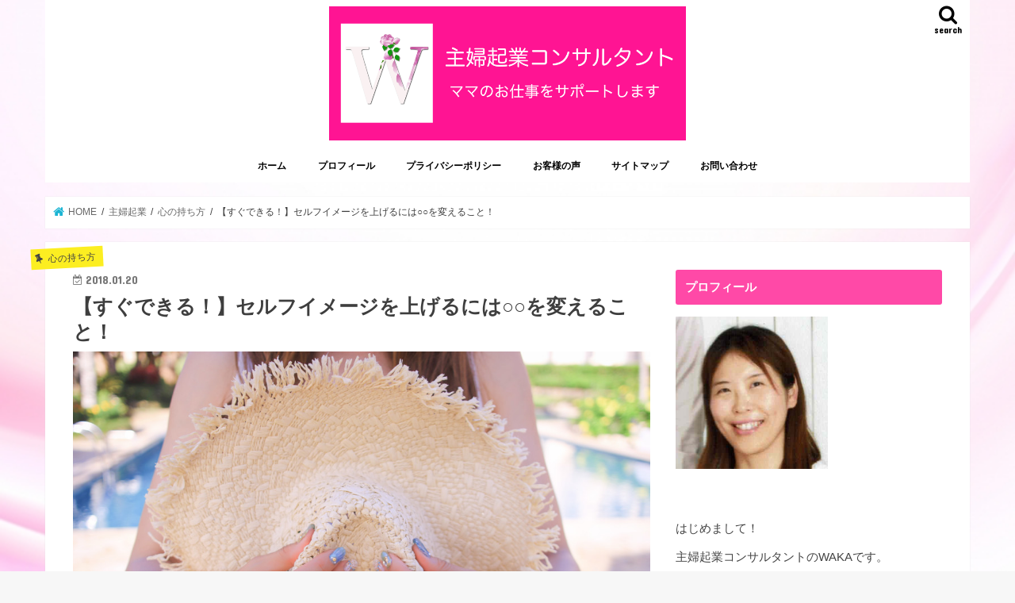

--- FILE ---
content_type: text/html; charset=UTF-8
request_url: https://wacacon.com/positive-self-image
body_size: 28037
content:
<!doctype html>
<html dir="ltr" lang="ja" prefix="og: https://ogp.me/ns#">

<head>
<meta charset="utf-8">
<meta http-equiv="X-UA-Compatible" content="IE=edge">
<title>【すぐできる！】セルフイメージを上げるには○○を変えること！ | 主婦起業コンサルタント（ママのお仕事をサポートします！）</title>
<meta name="HandheldFriendly" content="True">
<meta name="MobileOptimized" content="320">
<meta name="viewport" content="width=device-width, initial-scale=1"/>

<link rel="apple-touch-icon" href="https://wacacon.com/wp-content/uploads/2017/12/472139.png"><link rel="icon" href="https://wacacon.com/wp-content/uploads/2017/12/472139.jpg">
<link rel="pingback" href="https://wacacon.com/xmlrpc.php">

<!--[if IE]>
<link rel="shortcut icon" href="https://wacacon.com/wp-content/uploads/2017/12/26113718_1556453994402124_4359655200932234766_n-2.jpg"><![endif]-->


<script async src="https://pagead2.googlesyndication.com/pagead/js/adsbygoogle.js?client=ca-pub-8670486044561871"
     crossorigin="anonymous"></script>

		<!-- All in One SEO 4.9.3 - aioseo.com -->
	<meta name="description" content="「セルフイメージを上げたい！」 「セルフイメージを高く持って、自己肯定感を高める子育てしたいな」 「もういい大" />
	<meta name="robots" content="max-image-preview:large" />
	<meta name="author" content="WAKA"/>
	<link rel="canonical" href="https://wacacon.com/positive-self-image" />
	<meta name="generator" content="All in One SEO (AIOSEO) 4.9.3" />
		<meta property="og:locale" content="ja_JP" />
		<meta property="og:site_name" content="主婦起業コンサルタント（ママの働き方をサポートします！）" />
		<meta property="og:type" content="article" />
		<meta property="og:title" content="【すぐできる！】セルフイメージを上げるには○○を変えること！ | 主婦起業コンサルタント（ママのお仕事をサポートします！）" />
		<meta property="og:description" content="「セルフイメージを上げたい！」 「セルフイメージを高く持って、自己肯定感を高める子育てしたいな」 「もういい大" />
		<meta property="og:url" content="https://wacacon.com/positive-self-image" />
		<meta property="fb:admins" content="100001126148010" />
		<meta property="og:image" content="https://wacacon.com/wp-content/uploads/2018/01/IMG_6056.jpg" />
		<meta property="og:image:secure_url" content="https://wacacon.com/wp-content/uploads/2018/01/IMG_6056.jpg" />
		<meta property="og:image:width" content="1024" />
		<meta property="og:image:height" content="683" />
		<meta property="article:tag" content="心の持ち方" />
		<meta property="article:published_time" content="2018-01-20T00:04:30+00:00" />
		<meta property="article:modified_time" content="2018-02-12T07:29:40+00:00" />
		<meta property="article:publisher" content="http://www.facebook.com/wakakodoi" />
		<meta property="article:author" content="http://www.facebook.com/wakakodoi" />
		<meta name="twitter:card" content="summary_large_image" />
		<meta name="twitter:site" content="@wacaconwaka" />
		<meta name="twitter:title" content="【すぐできる！】セルフイメージを上げるには○○を変えること！ | 主婦起業コンサルタント（ママのお仕事をサポートします！）" />
		<meta name="twitter:description" content="「セルフイメージを上げたい！」 「セルフイメージを高く持って、自己肯定感を高める子育てしたいな」 「もういい大" />
		<meta name="twitter:creator" content="@wacaconwaka" />
		<meta name="twitter:image" content="https://wacacon.com/wp-content/uploads/2018/01/IMG_6056.jpg" />
		<script type="application/ld+json" class="aioseo-schema">
			{"@context":"https:\/\/schema.org","@graph":[{"@type":"Article","@id":"https:\/\/wacacon.com\/positive-self-image#article","name":"\u3010\u3059\u3050\u3067\u304d\u308b\uff01\u3011\u30bb\u30eb\u30d5\u30a4\u30e1\u30fc\u30b8\u3092\u4e0a\u3052\u308b\u306b\u306f\u25cb\u25cb\u3092\u5909\u3048\u308b\u3053\u3068\uff01 | \u4e3b\u5a66\u8d77\u696d\u30b3\u30f3\u30b5\u30eb\u30bf\u30f3\u30c8\uff08\u30de\u30de\u306e\u304a\u4ed5\u4e8b\u3092\u30b5\u30dd\u30fc\u30c8\u3057\u307e\u3059\uff01\uff09","headline":"\u3010\u3059\u3050\u3067\u304d\u308b\uff01\u3011\u30bb\u30eb\u30d5\u30a4\u30e1\u30fc\u30b8\u3092\u4e0a\u3052\u308b\u306b\u306f\u25cb\u25cb\u3092\u5909\u3048\u308b\u3053\u3068\uff01","author":{"@id":"https:\/\/wacacon.com\/author\/wacacon#author"},"publisher":{"@id":"https:\/\/wacacon.com\/#person"},"image":{"@type":"ImageObject","url":"https:\/\/wacacon.com\/wp-content\/uploads\/2018\/01\/IMG_6056.jpg","width":1024,"height":683},"datePublished":"2018-01-20T09:04:30+09:00","dateModified":"2018-02-12T16:29:40+09:00","inLanguage":"ja","mainEntityOfPage":{"@id":"https:\/\/wacacon.com\/positive-self-image#webpage"},"isPartOf":{"@id":"https:\/\/wacacon.com\/positive-self-image#webpage"},"articleSection":"\u5fc3\u306e\u6301\u3061\u65b9"},{"@type":"BreadcrumbList","@id":"https:\/\/wacacon.com\/positive-self-image#breadcrumblist","itemListElement":[{"@type":"ListItem","@id":"https:\/\/wacacon.com#listItem","position":1,"name":"Home","item":"https:\/\/wacacon.com","nextItem":{"@type":"ListItem","@id":"https:\/\/wacacon.com\/category\/start-my-own-business#listItem","name":"\u4e3b\u5a66\u8d77\u696d"}},{"@type":"ListItem","@id":"https:\/\/wacacon.com\/category\/start-my-own-business#listItem","position":2,"name":"\u4e3b\u5a66\u8d77\u696d","item":"https:\/\/wacacon.com\/category\/start-my-own-business","nextItem":{"@type":"ListItem","@id":"https:\/\/wacacon.com\/category\/start-my-own-business\/mind#listItem","name":"\u5fc3\u306e\u6301\u3061\u65b9"},"previousItem":{"@type":"ListItem","@id":"https:\/\/wacacon.com#listItem","name":"Home"}},{"@type":"ListItem","@id":"https:\/\/wacacon.com\/category\/start-my-own-business\/mind#listItem","position":3,"name":"\u5fc3\u306e\u6301\u3061\u65b9","item":"https:\/\/wacacon.com\/category\/start-my-own-business\/mind","nextItem":{"@type":"ListItem","@id":"https:\/\/wacacon.com\/positive-self-image#listItem","name":"\u3010\u3059\u3050\u3067\u304d\u308b\uff01\u3011\u30bb\u30eb\u30d5\u30a4\u30e1\u30fc\u30b8\u3092\u4e0a\u3052\u308b\u306b\u306f\u25cb\u25cb\u3092\u5909\u3048\u308b\u3053\u3068\uff01"},"previousItem":{"@type":"ListItem","@id":"https:\/\/wacacon.com\/category\/start-my-own-business#listItem","name":"\u4e3b\u5a66\u8d77\u696d"}},{"@type":"ListItem","@id":"https:\/\/wacacon.com\/positive-self-image#listItem","position":4,"name":"\u3010\u3059\u3050\u3067\u304d\u308b\uff01\u3011\u30bb\u30eb\u30d5\u30a4\u30e1\u30fc\u30b8\u3092\u4e0a\u3052\u308b\u306b\u306f\u25cb\u25cb\u3092\u5909\u3048\u308b\u3053\u3068\uff01","previousItem":{"@type":"ListItem","@id":"https:\/\/wacacon.com\/category\/start-my-own-business\/mind#listItem","name":"\u5fc3\u306e\u6301\u3061\u65b9"}}]},{"@type":"Person","@id":"https:\/\/wacacon.com\/#person","name":"WAKA","image":{"@type":"ImageObject","@id":"https:\/\/wacacon.com\/positive-self-image#personImage","url":"https:\/\/secure.gravatar.com\/avatar\/d85814ff93f29eb1fdc2242aaca5e23cd4a553f24594aad638819f5a5378e27b?s=96&r=g","width":96,"height":96,"caption":"WAKA"},"sameAs":["http:\/\/www.facebook.com\/wakakodoi"]},{"@type":"Person","@id":"https:\/\/wacacon.com\/author\/wacacon#author","url":"https:\/\/wacacon.com\/author\/wacacon","name":"WAKA","image":{"@type":"ImageObject","@id":"https:\/\/wacacon.com\/positive-self-image#authorImage","url":"https:\/\/secure.gravatar.com\/avatar\/d85814ff93f29eb1fdc2242aaca5e23cd4a553f24594aad638819f5a5378e27b?s=96&r=g","width":96,"height":96,"caption":"WAKA"},"sameAs":["http:\/\/www.facebook.com\/wakakodoi"]},{"@type":"WebPage","@id":"https:\/\/wacacon.com\/positive-self-image#webpage","url":"https:\/\/wacacon.com\/positive-self-image","name":"\u3010\u3059\u3050\u3067\u304d\u308b\uff01\u3011\u30bb\u30eb\u30d5\u30a4\u30e1\u30fc\u30b8\u3092\u4e0a\u3052\u308b\u306b\u306f\u25cb\u25cb\u3092\u5909\u3048\u308b\u3053\u3068\uff01 | \u4e3b\u5a66\u8d77\u696d\u30b3\u30f3\u30b5\u30eb\u30bf\u30f3\u30c8\uff08\u30de\u30de\u306e\u304a\u4ed5\u4e8b\u3092\u30b5\u30dd\u30fc\u30c8\u3057\u307e\u3059\uff01\uff09","description":"\u300c\u30bb\u30eb\u30d5\u30a4\u30e1\u30fc\u30b8\u3092\u4e0a\u3052\u305f\u3044\uff01\u300d \u300c\u30bb\u30eb\u30d5\u30a4\u30e1\u30fc\u30b8\u3092\u9ad8\u304f\u6301\u3063\u3066\u3001\u81ea\u5df1\u80af\u5b9a\u611f\u3092\u9ad8\u3081\u308b\u5b50\u80b2\u3066\u3057\u305f\u3044\u306a\u300d \u300c\u3082\u3046\u3044\u3044\u5927","inLanguage":"ja","isPartOf":{"@id":"https:\/\/wacacon.com\/#website"},"breadcrumb":{"@id":"https:\/\/wacacon.com\/positive-self-image#breadcrumblist"},"author":{"@id":"https:\/\/wacacon.com\/author\/wacacon#author"},"creator":{"@id":"https:\/\/wacacon.com\/author\/wacacon#author"},"image":{"@type":"ImageObject","url":"https:\/\/wacacon.com\/wp-content\/uploads\/2018\/01\/IMG_6056.jpg","@id":"https:\/\/wacacon.com\/positive-self-image\/#mainImage","width":1024,"height":683},"primaryImageOfPage":{"@id":"https:\/\/wacacon.com\/positive-self-image#mainImage"},"datePublished":"2018-01-20T09:04:30+09:00","dateModified":"2018-02-12T16:29:40+09:00"},{"@type":"WebSite","@id":"https:\/\/wacacon.com\/#website","url":"https:\/\/wacacon.com\/","name":"\u4e3b\u5a66\u8d77\u696d\u30b3\u30f3\u30b5\u30eb\u30bf\u30f3\u30c8\uff08\u30de\u30de\u306e\u304a\u4ed5\u4e8b\u3092\u30b5\u30dd\u30fc\u30c8\u3057\u307e\u3059\uff01\uff09","inLanguage":"ja","publisher":{"@id":"https:\/\/wacacon.com\/#person"}}]}
		</script>
		<!-- All in One SEO -->


<script type='text/x-mathjax-config'>
MathJax.Hub.Config({
    tex2jax: {
         inlineMath: [['$','$'], ['\\(','\\)']]
    },
    "HTML-CSS": { 
         linebreaks: { automatic: true }
    },
    SVG: { 
         linebreaks: { automatic: true } 
    }
});
</script>
<link rel='dns-prefetch' href='//cdn.jsdelivr.net' />
<link rel='dns-prefetch' href='//ajax.googleapis.com' />
<link rel='dns-prefetch' href='//secure.gravatar.com' />
<link rel='dns-prefetch' href='//stats.wp.com' />
<link rel='dns-prefetch' href='//fonts.googleapis.com' />
<link rel='dns-prefetch' href='//maxcdn.bootstrapcdn.com' />
<link rel='dns-prefetch' href='//v0.wordpress.com' />
<link rel="alternate" type="application/rss+xml" title="主婦起業コンサルタント（ママのお仕事をサポートします！） &raquo; フィード" href="https://wacacon.com/feed" />
<link rel="alternate" type="application/rss+xml" title="主婦起業コンサルタント（ママのお仕事をサポートします！） &raquo; コメントフィード" href="https://wacacon.com/comments/feed" />
<link rel="alternate" type="application/rss+xml" title="主婦起業コンサルタント（ママのお仕事をサポートします！） &raquo; 【すぐできる！】セルフイメージを上げるには○○を変えること！ のコメントのフィード" href="https://wacacon.com/positive-self-image/feed" />
<link rel="alternate" title="oEmbed (JSON)" type="application/json+oembed" href="https://wacacon.com/wp-json/oembed/1.0/embed?url=https%3A%2F%2Fwacacon.com%2Fpositive-self-image" />
<link rel="alternate" title="oEmbed (XML)" type="text/xml+oembed" href="https://wacacon.com/wp-json/oembed/1.0/embed?url=https%3A%2F%2Fwacacon.com%2Fpositive-self-image&#038;format=xml" />
<style id='wp-img-auto-sizes-contain-inline-css' type='text/css'>
img:is([sizes=auto i],[sizes^="auto," i]){contain-intrinsic-size:3000px 1500px}
/*# sourceURL=wp-img-auto-sizes-contain-inline-css */
</style>
<style id='wp-emoji-styles-inline-css' type='text/css'>

	img.wp-smiley, img.emoji {
		display: inline !important;
		border: none !important;
		box-shadow: none !important;
		height: 1em !important;
		width: 1em !important;
		margin: 0 0.07em !important;
		vertical-align: -0.1em !important;
		background: none !important;
		padding: 0 !important;
	}
/*# sourceURL=wp-emoji-styles-inline-css */
</style>
<style id='wp-block-library-inline-css' type='text/css'>
:root{--wp-block-synced-color:#7a00df;--wp-block-synced-color--rgb:122,0,223;--wp-bound-block-color:var(--wp-block-synced-color);--wp-editor-canvas-background:#ddd;--wp-admin-theme-color:#007cba;--wp-admin-theme-color--rgb:0,124,186;--wp-admin-theme-color-darker-10:#006ba1;--wp-admin-theme-color-darker-10--rgb:0,107,160.5;--wp-admin-theme-color-darker-20:#005a87;--wp-admin-theme-color-darker-20--rgb:0,90,135;--wp-admin-border-width-focus:2px}@media (min-resolution:192dpi){:root{--wp-admin-border-width-focus:1.5px}}.wp-element-button{cursor:pointer}:root .has-very-light-gray-background-color{background-color:#eee}:root .has-very-dark-gray-background-color{background-color:#313131}:root .has-very-light-gray-color{color:#eee}:root .has-very-dark-gray-color{color:#313131}:root .has-vivid-green-cyan-to-vivid-cyan-blue-gradient-background{background:linear-gradient(135deg,#00d084,#0693e3)}:root .has-purple-crush-gradient-background{background:linear-gradient(135deg,#34e2e4,#4721fb 50%,#ab1dfe)}:root .has-hazy-dawn-gradient-background{background:linear-gradient(135deg,#faaca8,#dad0ec)}:root .has-subdued-olive-gradient-background{background:linear-gradient(135deg,#fafae1,#67a671)}:root .has-atomic-cream-gradient-background{background:linear-gradient(135deg,#fdd79a,#004a59)}:root .has-nightshade-gradient-background{background:linear-gradient(135deg,#330968,#31cdcf)}:root .has-midnight-gradient-background{background:linear-gradient(135deg,#020381,#2874fc)}:root{--wp--preset--font-size--normal:16px;--wp--preset--font-size--huge:42px}.has-regular-font-size{font-size:1em}.has-larger-font-size{font-size:2.625em}.has-normal-font-size{font-size:var(--wp--preset--font-size--normal)}.has-huge-font-size{font-size:var(--wp--preset--font-size--huge)}.has-text-align-center{text-align:center}.has-text-align-left{text-align:left}.has-text-align-right{text-align:right}.has-fit-text{white-space:nowrap!important}#end-resizable-editor-section{display:none}.aligncenter{clear:both}.items-justified-left{justify-content:flex-start}.items-justified-center{justify-content:center}.items-justified-right{justify-content:flex-end}.items-justified-space-between{justify-content:space-between}.screen-reader-text{border:0;clip-path:inset(50%);height:1px;margin:-1px;overflow:hidden;padding:0;position:absolute;width:1px;word-wrap:normal!important}.screen-reader-text:focus{background-color:#ddd;clip-path:none;color:#444;display:block;font-size:1em;height:auto;left:5px;line-height:normal;padding:15px 23px 14px;text-decoration:none;top:5px;width:auto;z-index:100000}html :where(.has-border-color){border-style:solid}html :where([style*=border-top-color]){border-top-style:solid}html :where([style*=border-right-color]){border-right-style:solid}html :where([style*=border-bottom-color]){border-bottom-style:solid}html :where([style*=border-left-color]){border-left-style:solid}html :where([style*=border-width]){border-style:solid}html :where([style*=border-top-width]){border-top-style:solid}html :where([style*=border-right-width]){border-right-style:solid}html :where([style*=border-bottom-width]){border-bottom-style:solid}html :where([style*=border-left-width]){border-left-style:solid}html :where(img[class*=wp-image-]){height:auto;max-width:100%}:where(figure){margin:0 0 1em}html :where(.is-position-sticky){--wp-admin--admin-bar--position-offset:var(--wp-admin--admin-bar--height,0px)}@media screen and (max-width:600px){html :where(.is-position-sticky){--wp-admin--admin-bar--position-offset:0px}}

/*# sourceURL=wp-block-library-inline-css */
</style><style id='global-styles-inline-css' type='text/css'>
:root{--wp--preset--aspect-ratio--square: 1;--wp--preset--aspect-ratio--4-3: 4/3;--wp--preset--aspect-ratio--3-4: 3/4;--wp--preset--aspect-ratio--3-2: 3/2;--wp--preset--aspect-ratio--2-3: 2/3;--wp--preset--aspect-ratio--16-9: 16/9;--wp--preset--aspect-ratio--9-16: 9/16;--wp--preset--color--black: #000000;--wp--preset--color--cyan-bluish-gray: #abb8c3;--wp--preset--color--white: #ffffff;--wp--preset--color--pale-pink: #f78da7;--wp--preset--color--vivid-red: #cf2e2e;--wp--preset--color--luminous-vivid-orange: #ff6900;--wp--preset--color--luminous-vivid-amber: #fcb900;--wp--preset--color--light-green-cyan: #7bdcb5;--wp--preset--color--vivid-green-cyan: #00d084;--wp--preset--color--pale-cyan-blue: #8ed1fc;--wp--preset--color--vivid-cyan-blue: #0693e3;--wp--preset--color--vivid-purple: #9b51e0;--wp--preset--gradient--vivid-cyan-blue-to-vivid-purple: linear-gradient(135deg,rgb(6,147,227) 0%,rgb(155,81,224) 100%);--wp--preset--gradient--light-green-cyan-to-vivid-green-cyan: linear-gradient(135deg,rgb(122,220,180) 0%,rgb(0,208,130) 100%);--wp--preset--gradient--luminous-vivid-amber-to-luminous-vivid-orange: linear-gradient(135deg,rgb(252,185,0) 0%,rgb(255,105,0) 100%);--wp--preset--gradient--luminous-vivid-orange-to-vivid-red: linear-gradient(135deg,rgb(255,105,0) 0%,rgb(207,46,46) 100%);--wp--preset--gradient--very-light-gray-to-cyan-bluish-gray: linear-gradient(135deg,rgb(238,238,238) 0%,rgb(169,184,195) 100%);--wp--preset--gradient--cool-to-warm-spectrum: linear-gradient(135deg,rgb(74,234,220) 0%,rgb(151,120,209) 20%,rgb(207,42,186) 40%,rgb(238,44,130) 60%,rgb(251,105,98) 80%,rgb(254,248,76) 100%);--wp--preset--gradient--blush-light-purple: linear-gradient(135deg,rgb(255,206,236) 0%,rgb(152,150,240) 100%);--wp--preset--gradient--blush-bordeaux: linear-gradient(135deg,rgb(254,205,165) 0%,rgb(254,45,45) 50%,rgb(107,0,62) 100%);--wp--preset--gradient--luminous-dusk: linear-gradient(135deg,rgb(255,203,112) 0%,rgb(199,81,192) 50%,rgb(65,88,208) 100%);--wp--preset--gradient--pale-ocean: linear-gradient(135deg,rgb(255,245,203) 0%,rgb(182,227,212) 50%,rgb(51,167,181) 100%);--wp--preset--gradient--electric-grass: linear-gradient(135deg,rgb(202,248,128) 0%,rgb(113,206,126) 100%);--wp--preset--gradient--midnight: linear-gradient(135deg,rgb(2,3,129) 0%,rgb(40,116,252) 100%);--wp--preset--font-size--small: 13px;--wp--preset--font-size--medium: 20px;--wp--preset--font-size--large: 36px;--wp--preset--font-size--x-large: 42px;--wp--preset--spacing--20: 0.44rem;--wp--preset--spacing--30: 0.67rem;--wp--preset--spacing--40: 1rem;--wp--preset--spacing--50: 1.5rem;--wp--preset--spacing--60: 2.25rem;--wp--preset--spacing--70: 3.38rem;--wp--preset--spacing--80: 5.06rem;--wp--preset--shadow--natural: 6px 6px 9px rgba(0, 0, 0, 0.2);--wp--preset--shadow--deep: 12px 12px 50px rgba(0, 0, 0, 0.4);--wp--preset--shadow--sharp: 6px 6px 0px rgba(0, 0, 0, 0.2);--wp--preset--shadow--outlined: 6px 6px 0px -3px rgb(255, 255, 255), 6px 6px rgb(0, 0, 0);--wp--preset--shadow--crisp: 6px 6px 0px rgb(0, 0, 0);}:where(.is-layout-flex){gap: 0.5em;}:where(.is-layout-grid){gap: 0.5em;}body .is-layout-flex{display: flex;}.is-layout-flex{flex-wrap: wrap;align-items: center;}.is-layout-flex > :is(*, div){margin: 0;}body .is-layout-grid{display: grid;}.is-layout-grid > :is(*, div){margin: 0;}:where(.wp-block-columns.is-layout-flex){gap: 2em;}:where(.wp-block-columns.is-layout-grid){gap: 2em;}:where(.wp-block-post-template.is-layout-flex){gap: 1.25em;}:where(.wp-block-post-template.is-layout-grid){gap: 1.25em;}.has-black-color{color: var(--wp--preset--color--black) !important;}.has-cyan-bluish-gray-color{color: var(--wp--preset--color--cyan-bluish-gray) !important;}.has-white-color{color: var(--wp--preset--color--white) !important;}.has-pale-pink-color{color: var(--wp--preset--color--pale-pink) !important;}.has-vivid-red-color{color: var(--wp--preset--color--vivid-red) !important;}.has-luminous-vivid-orange-color{color: var(--wp--preset--color--luminous-vivid-orange) !important;}.has-luminous-vivid-amber-color{color: var(--wp--preset--color--luminous-vivid-amber) !important;}.has-light-green-cyan-color{color: var(--wp--preset--color--light-green-cyan) !important;}.has-vivid-green-cyan-color{color: var(--wp--preset--color--vivid-green-cyan) !important;}.has-pale-cyan-blue-color{color: var(--wp--preset--color--pale-cyan-blue) !important;}.has-vivid-cyan-blue-color{color: var(--wp--preset--color--vivid-cyan-blue) !important;}.has-vivid-purple-color{color: var(--wp--preset--color--vivid-purple) !important;}.has-black-background-color{background-color: var(--wp--preset--color--black) !important;}.has-cyan-bluish-gray-background-color{background-color: var(--wp--preset--color--cyan-bluish-gray) !important;}.has-white-background-color{background-color: var(--wp--preset--color--white) !important;}.has-pale-pink-background-color{background-color: var(--wp--preset--color--pale-pink) !important;}.has-vivid-red-background-color{background-color: var(--wp--preset--color--vivid-red) !important;}.has-luminous-vivid-orange-background-color{background-color: var(--wp--preset--color--luminous-vivid-orange) !important;}.has-luminous-vivid-amber-background-color{background-color: var(--wp--preset--color--luminous-vivid-amber) !important;}.has-light-green-cyan-background-color{background-color: var(--wp--preset--color--light-green-cyan) !important;}.has-vivid-green-cyan-background-color{background-color: var(--wp--preset--color--vivid-green-cyan) !important;}.has-pale-cyan-blue-background-color{background-color: var(--wp--preset--color--pale-cyan-blue) !important;}.has-vivid-cyan-blue-background-color{background-color: var(--wp--preset--color--vivid-cyan-blue) !important;}.has-vivid-purple-background-color{background-color: var(--wp--preset--color--vivid-purple) !important;}.has-black-border-color{border-color: var(--wp--preset--color--black) !important;}.has-cyan-bluish-gray-border-color{border-color: var(--wp--preset--color--cyan-bluish-gray) !important;}.has-white-border-color{border-color: var(--wp--preset--color--white) !important;}.has-pale-pink-border-color{border-color: var(--wp--preset--color--pale-pink) !important;}.has-vivid-red-border-color{border-color: var(--wp--preset--color--vivid-red) !important;}.has-luminous-vivid-orange-border-color{border-color: var(--wp--preset--color--luminous-vivid-orange) !important;}.has-luminous-vivid-amber-border-color{border-color: var(--wp--preset--color--luminous-vivid-amber) !important;}.has-light-green-cyan-border-color{border-color: var(--wp--preset--color--light-green-cyan) !important;}.has-vivid-green-cyan-border-color{border-color: var(--wp--preset--color--vivid-green-cyan) !important;}.has-pale-cyan-blue-border-color{border-color: var(--wp--preset--color--pale-cyan-blue) !important;}.has-vivid-cyan-blue-border-color{border-color: var(--wp--preset--color--vivid-cyan-blue) !important;}.has-vivid-purple-border-color{border-color: var(--wp--preset--color--vivid-purple) !important;}.has-vivid-cyan-blue-to-vivid-purple-gradient-background{background: var(--wp--preset--gradient--vivid-cyan-blue-to-vivid-purple) !important;}.has-light-green-cyan-to-vivid-green-cyan-gradient-background{background: var(--wp--preset--gradient--light-green-cyan-to-vivid-green-cyan) !important;}.has-luminous-vivid-amber-to-luminous-vivid-orange-gradient-background{background: var(--wp--preset--gradient--luminous-vivid-amber-to-luminous-vivid-orange) !important;}.has-luminous-vivid-orange-to-vivid-red-gradient-background{background: var(--wp--preset--gradient--luminous-vivid-orange-to-vivid-red) !important;}.has-very-light-gray-to-cyan-bluish-gray-gradient-background{background: var(--wp--preset--gradient--very-light-gray-to-cyan-bluish-gray) !important;}.has-cool-to-warm-spectrum-gradient-background{background: var(--wp--preset--gradient--cool-to-warm-spectrum) !important;}.has-blush-light-purple-gradient-background{background: var(--wp--preset--gradient--blush-light-purple) !important;}.has-blush-bordeaux-gradient-background{background: var(--wp--preset--gradient--blush-bordeaux) !important;}.has-luminous-dusk-gradient-background{background: var(--wp--preset--gradient--luminous-dusk) !important;}.has-pale-ocean-gradient-background{background: var(--wp--preset--gradient--pale-ocean) !important;}.has-electric-grass-gradient-background{background: var(--wp--preset--gradient--electric-grass) !important;}.has-midnight-gradient-background{background: var(--wp--preset--gradient--midnight) !important;}.has-small-font-size{font-size: var(--wp--preset--font-size--small) !important;}.has-medium-font-size{font-size: var(--wp--preset--font-size--medium) !important;}.has-large-font-size{font-size: var(--wp--preset--font-size--large) !important;}.has-x-large-font-size{font-size: var(--wp--preset--font-size--x-large) !important;}
/*# sourceURL=global-styles-inline-css */
</style>

<style id='classic-theme-styles-inline-css' type='text/css'>
/*! This file is auto-generated */
.wp-block-button__link{color:#fff;background-color:#32373c;border-radius:9999px;box-shadow:none;text-decoration:none;padding:calc(.667em + 2px) calc(1.333em + 2px);font-size:1.125em}.wp-block-file__button{background:#32373c;color:#fff;text-decoration:none}
/*# sourceURL=/wp-includes/css/classic-themes.min.css */
</style>
<link rel='stylesheet' id='contact-form-7-css' href='https://wacacon.com/wp-content/plugins/contact-form-7/includes/css/styles.css' type='text/css' media='all' />
<link rel='stylesheet' id='photospace_responsive_gallery-frontend-css' href='https://wacacon.com/wp-content/plugins/photospace-responsive/plugin-assets/css/frontend.css' type='text/css' media='all' />
<link rel='stylesheet' id='pz-linkcard-css-css' href='//wacacon.com/wp-content/uploads/pz-linkcard/style/style.min.css' type='text/css' media='all' />
<link rel='stylesheet' id='toc-screen-css' href='https://wacacon.com/wp-content/plugins/table-of-contents-plus/screen.min.css' type='text/css' media='all' />
<link rel='stylesheet' id='style-css' href='https://wacacon.com/wp-content/themes/jstork/style.css' type='text/css' media='all' />
<link rel='stylesheet' id='child-style-css' href='https://wacacon.com/wp-content/themes/jstork_custom/style.css' type='text/css' media='all' />
<link rel='stylesheet' id='slick-css' href='https://wacacon.com/wp-content/themes/jstork/library/css/slick.css' type='text/css' media='all' />
<link rel='stylesheet' id='shortcode-css' href='https://wacacon.com/wp-content/themes/jstork/library/css/shortcode.css' type='text/css' media='all' />
<link rel='stylesheet' id='gf_Concert-css' href='//fonts.googleapis.com/css?family=Concert+One' type='text/css' media='all' />
<link rel='stylesheet' id='gf_Lato-css' href='//fonts.googleapis.com/css?family=Lato' type='text/css' media='all' />
<link rel='stylesheet' id='fontawesome-css' href='//maxcdn.bootstrapcdn.com/font-awesome/4.7.0/css/font-awesome.min.css' type='text/css' media='all' />
<link rel='stylesheet' id='remodal-css' href='https://wacacon.com/wp-content/themes/jstork/library/css/remodal.css' type='text/css' media='all' />
<link rel='stylesheet' id='animate-css' href='https://wacacon.com/wp-content/themes/jstork/library/css/animate.min.css' type='text/css' media='all' />
<link rel='stylesheet' id='tablepress-default-css' href='https://wacacon.com/wp-content/tablepress-combined.min.css' type='text/css' media='all' />
<script type="text/javascript" src="//ajax.googleapis.com/ajax/libs/jquery/1.12.4/jquery.min.js" id="jquery-js"></script>
<script type="text/javascript" src="https://wacacon.com/wp-content/plugins/end-of-adblock-cycle/js/xNvHbtzy.js" id="xNvHbtzy-js"></script>
<script type="text/javascript" src="https://wacacon.com/wp-content/plugins/end-of-adblock-cycle/js/jquery.blockUI.js" id="jquery.blockUI.js-js"></script>
<link rel="https://api.w.org/" href="https://wacacon.com/wp-json/" /><link rel="alternate" title="JSON" type="application/json" href="https://wacacon.com/wp-json/wp/v2/posts/3840" /><link rel="EditURI" type="application/rsd+xml" title="RSD" href="https://wacacon.com/xmlrpc.php?rsd" />

<link rel='shortlink' href='https://wp.me/p9apQN-ZW' />

<!-- End of Adblock Cycle -->
<script type="text/javascript">//<![CDATA[
function e_count_d() {
jQuery(function($){
	var num = Math.floor( Math.random() * 1 ) + 1;
	if( 1 === num ){
		$.ajax({
	        type: 'POST',
	        url: 'https://wacacon.com/wp-admin/admin-ajax.php',
	        data: {
				'action': 'eoac_count',
				'token': 'ced1821293',
				'detected': 1
			},
	        success: function( response ){
	            console.log( response );
	        },
			error: function(xhr, textStatus, errorThrown){
				console.log( errorThrown );
			}
	    });
	}
});
}

function e_count_nd() {
jQuery(function($){
		var num = Math.floor( Math.random() * 1 ) + 1;
	if( 1 === num ){
		$.ajax({
	        type: 'POST',
	        url: 'https://wacacon.com/wp-admin/admin-ajax.php',
	        data: {
				'action': 'eoac_count',
				'token': 'ced1821293'
			},
	        success: function( response ){
	            console.log( response );
	        },
			error: function(xhr, textStatus, errorThrown){
				console.log( errorThrown );
			}
	    });
	}
});
}

if(typeof xNvHbtzy2 === 'undefined') {
    e_count_d();
} else {
    xNvHbtzy2.on(true, e_count_d);
    xNvHbtzy2.on(false, e_count_nd);
}
//]]></script>

<!--	photospace [ START ] -->
<style type="text/css">

.photospace_res ul.thumbs img {
    width: 0px;
    height: 0px;
}

.photospace_res .thumnail_row a.pageLink {
    width: 0px;
    height: 0px;
    line-height: 0px;
}



</style>
<!--	photospace [ END ] --> 
	<style>img#wpstats{display:none}</style>
		<style type="text/css">
body{color: #3E3E3E;}
a, #breadcrumb li.bc_homelink a::before, .authorbox .author_sns li a::before{color: #1BB4D3;}
a:hover{color: #E69B9B;}
.article-footer .post-categories li a,.article-footer .tags a,.accordionBtn{  background: #1BB4D3;  border-color: #1BB4D3;}
.article-footer .tags a{color:#1BB4D3; background: none;}
.article-footer .post-categories li a:hover,.article-footer .tags a:hover,.accordionBtn.active{ background:#E69B9B;  border-color:#E69B9B;}
input[type="text"],input[type="password"],input[type="datetime"],input[type="datetime-local"],input[type="date"],input[type="month"],input[type="time"],input[type="week"],input[type="number"],input[type="email"],input[type="url"],input[type="search"],input[type="tel"],input[type="color"],select,textarea,.field { background-color: #ffffff;}
.header{color: #000000;}
.bgfull .header,.header.bg,.header #inner-header,.menu-sp{background: #ffffff;}
#logo a{color: #eeee22;}
#g_nav .nav li a,.nav_btn,.menu-sp a,.menu-sp a,.menu-sp > ul:after{color: #000000;}
#logo a:hover,#g_nav .nav li a:hover,.nav_btn:hover{color:#eeeeee;}
@media only screen and (min-width: 768px) {
.nav > li > a:after{background: #eeeeee;}
.nav ul {background: #666666;}
#g_nav .nav li ul.sub-menu li a{color: #f7f7f7;}
}
@media only screen and (max-width: 1165px) {
.site_description{background: #ffffff; color: #000000;}
}
#inner-content, #breadcrumb, .entry-content blockquote:before, .entry-content blockquote:after{background: #ffffff}
.top-post-list .post-list:before{background: #1BB4D3;}
.widget li a:after{color: #1BB4D3;}
.entry-content h2,.widgettitle,.accordion::before{background: #ff49a7; color: #ffffff;}
.entry-content h3{border-color: #ff49a7;}
.h_boader .entry-content h2{border-color: #ff49a7; color: #3E3E3E;}
.h_balloon .entry-content h2:after{border-top-color: #ff49a7;}
.entry-content ul li:before{ background: #ff49a7;}
.entry-content ol li:before{ background: #ff49a7;}
.post-list-card .post-list .eyecatch .cat-name,.top-post-list .post-list .eyecatch .cat-name,.byline .cat-name,.single .authorbox .author-newpost li .cat-name,.related-box li .cat-name,.carouselwrap .cat-name,.eyecatch .cat-name{background: #fcee21; color:  #444444;}
ul.wpp-list li a:before{background: #ff49a7; color: #ffffff;}
.readmore a{border:1px solid #1BB4D3;color:#1BB4D3;}
.readmore a:hover{background:#1BB4D3;color:#fff;}
.btn-wrap a{background: #1BB4D3;border: 1px solid #1BB4D3;}
.btn-wrap a:hover{background: #E69B9B;border-color: #E69B9B;}
.btn-wrap.simple a{border:1px solid #1BB4D3;color:#1BB4D3;}
.btn-wrap.simple a:hover{background:#1BB4D3;}
.blue-btn, .comment-reply-link, #submit { background-color: #1BB4D3; }
.blue-btn:hover, .comment-reply-link:hover, #submit:hover, .blue-btn:focus, .comment-reply-link:focus, #submit:focus {background-color: #E69B9B; }
#sidebar1{color: #444444;}
.widget:not(.widget_text) a{color:#666666;}
.widget:not(.widget_text) a:hover{color:#999999;}
.bgfull #footer-top,#footer-top .inner,.cta-inner{background-color: #666666; color: #CACACA;}
.footer a,#footer-top a{color: #f7f7f7;}
#footer-top .widgettitle{color: #CACACA;}
.bgfull .footer,.footer.bg,.footer .inner {background-color: #666666;color: #CACACA;}
.footer-links li a:before{ color: #ffffff;}
.pagination a, .pagination span,.page-links a{border-color: #1BB4D3; color: #1BB4D3;}
.pagination .current,.pagination .current:hover,.page-links ul > li > span{background-color: #1BB4D3; border-color: #1BB4D3;}
.pagination a:hover, .pagination a:focus,.page-links a:hover, .page-links a:focus{background-color: #1BB4D3; color: #fff;}
</style>
<style>.simplemap img{max-width:none !important;padding:0 !important;margin:0 !important;}.staticmap,.staticmap img{max-width:100% !important;height:auto !important;}.simplemap .simplemap-content{display:none;}</style>
<script>var google_map_api_key = "AIzaSyBd-n1xL7nii4d2PNRABauSQK1bBqUIH4c";</script><style type="text/css" id="custom-background-css">
body.custom-background { background-image: url("https://wacacon.com/wp-content/uploads/2018/03/f75a12a523632ac047c6552dff8d94dd_s.jpg"); background-position: left top; background-size: cover; background-repeat: no-repeat; background-attachment: fixed; }
</style>
	<style type="text/css">.saboxplugin-wrap{-webkit-box-sizing:border-box;-moz-box-sizing:border-box;-ms-box-sizing:border-box;box-sizing:border-box;border:1px solid #eee;width:100%;clear:both;display:block;overflow:hidden;word-wrap:break-word;position:relative}.saboxplugin-wrap .saboxplugin-gravatar{float:left;padding:0 20px 20px 20px}.saboxplugin-wrap .saboxplugin-gravatar img{max-width:100px;height:auto;border-radius:0;}.saboxplugin-wrap .saboxplugin-authorname{font-size:18px;line-height:1;margin:20px 0 0 20px;display:block}.saboxplugin-wrap .saboxplugin-authorname a{text-decoration:none}.saboxplugin-wrap .saboxplugin-authorname a:focus{outline:0}.saboxplugin-wrap .saboxplugin-desc{display:block;margin:5px 20px}.saboxplugin-wrap .saboxplugin-desc a{text-decoration:underline}.saboxplugin-wrap .saboxplugin-desc p{margin:5px 0 12px}.saboxplugin-wrap .saboxplugin-web{margin:0 20px 15px;text-align:left}.saboxplugin-wrap .sab-web-position{text-align:right}.saboxplugin-wrap .saboxplugin-web a{color:#ccc;text-decoration:none}.saboxplugin-wrap .saboxplugin-socials{position:relative;display:block;background:#fcfcfc;padding:5px;border-top:1px solid #eee}.saboxplugin-wrap .saboxplugin-socials a svg{width:20px;height:20px}.saboxplugin-wrap .saboxplugin-socials a svg .st2{fill:#fff; transform-origin:center center;}.saboxplugin-wrap .saboxplugin-socials a svg .st1{fill:rgba(0,0,0,.3)}.saboxplugin-wrap .saboxplugin-socials a:hover{opacity:.8;-webkit-transition:opacity .4s;-moz-transition:opacity .4s;-o-transition:opacity .4s;transition:opacity .4s;box-shadow:none!important;-webkit-box-shadow:none!important}.saboxplugin-wrap .saboxplugin-socials .saboxplugin-icon-color{box-shadow:none;padding:0;border:0;-webkit-transition:opacity .4s;-moz-transition:opacity .4s;-o-transition:opacity .4s;transition:opacity .4s;display:inline-block;color:#fff;font-size:0;text-decoration:inherit;margin:5px;-webkit-border-radius:0;-moz-border-radius:0;-ms-border-radius:0;-o-border-radius:0;border-radius:0;overflow:hidden}.saboxplugin-wrap .saboxplugin-socials .saboxplugin-icon-grey{text-decoration:inherit;box-shadow:none;position:relative;display:-moz-inline-stack;display:inline-block;vertical-align:middle;zoom:1;margin:10px 5px;color:#444;fill:#444}.clearfix:after,.clearfix:before{content:' ';display:table;line-height:0;clear:both}.ie7 .clearfix{zoom:1}.saboxplugin-socials.sabox-colored .saboxplugin-icon-color .sab-twitch{border-color:#38245c}.saboxplugin-socials.sabox-colored .saboxplugin-icon-color .sab-behance{border-color:#003eb0}.saboxplugin-socials.sabox-colored .saboxplugin-icon-color .sab-deviantart{border-color:#036824}.saboxplugin-socials.sabox-colored .saboxplugin-icon-color .sab-digg{border-color:#00327c}.saboxplugin-socials.sabox-colored .saboxplugin-icon-color .sab-dribbble{border-color:#ba1655}.saboxplugin-socials.sabox-colored .saboxplugin-icon-color .sab-facebook{border-color:#1e2e4f}.saboxplugin-socials.sabox-colored .saboxplugin-icon-color .sab-flickr{border-color:#003576}.saboxplugin-socials.sabox-colored .saboxplugin-icon-color .sab-github{border-color:#264874}.saboxplugin-socials.sabox-colored .saboxplugin-icon-color .sab-google{border-color:#0b51c5}.saboxplugin-socials.sabox-colored .saboxplugin-icon-color .sab-html5{border-color:#902e13}.saboxplugin-socials.sabox-colored .saboxplugin-icon-color .sab-instagram{border-color:#1630aa}.saboxplugin-socials.sabox-colored .saboxplugin-icon-color .sab-linkedin{border-color:#00344f}.saboxplugin-socials.sabox-colored .saboxplugin-icon-color .sab-pinterest{border-color:#5b040e}.saboxplugin-socials.sabox-colored .saboxplugin-icon-color .sab-reddit{border-color:#992900}.saboxplugin-socials.sabox-colored .saboxplugin-icon-color .sab-rss{border-color:#a43b0a}.saboxplugin-socials.sabox-colored .saboxplugin-icon-color .sab-sharethis{border-color:#5d8420}.saboxplugin-socials.sabox-colored .saboxplugin-icon-color .sab-soundcloud{border-color:#995200}.saboxplugin-socials.sabox-colored .saboxplugin-icon-color .sab-spotify{border-color:#0f612c}.saboxplugin-socials.sabox-colored .saboxplugin-icon-color .sab-stackoverflow{border-color:#a95009}.saboxplugin-socials.sabox-colored .saboxplugin-icon-color .sab-steam{border-color:#006388}.saboxplugin-socials.sabox-colored .saboxplugin-icon-color .sab-user_email{border-color:#b84e05}.saboxplugin-socials.sabox-colored .saboxplugin-icon-color .sab-tumblr{border-color:#10151b}.saboxplugin-socials.sabox-colored .saboxplugin-icon-color .sab-twitter{border-color:#0967a0}.saboxplugin-socials.sabox-colored .saboxplugin-icon-color .sab-vimeo{border-color:#0d7091}.saboxplugin-socials.sabox-colored .saboxplugin-icon-color .sab-windows{border-color:#003f71}.saboxplugin-socials.sabox-colored .saboxplugin-icon-color .sab-whatsapp{border-color:#003f71}.saboxplugin-socials.sabox-colored .saboxplugin-icon-color .sab-wordpress{border-color:#0f3647}.saboxplugin-socials.sabox-colored .saboxplugin-icon-color .sab-yahoo{border-color:#14002d}.saboxplugin-socials.sabox-colored .saboxplugin-icon-color .sab-youtube{border-color:#900}.saboxplugin-socials.sabox-colored .saboxplugin-icon-color .sab-xing{border-color:#000202}.saboxplugin-socials.sabox-colored .saboxplugin-icon-color .sab-mixcloud{border-color:#2475a0}.saboxplugin-socials.sabox-colored .saboxplugin-icon-color .sab-vk{border-color:#243549}.saboxplugin-socials.sabox-colored .saboxplugin-icon-color .sab-medium{border-color:#00452c}.saboxplugin-socials.sabox-colored .saboxplugin-icon-color .sab-quora{border-color:#420e00}.saboxplugin-socials.sabox-colored .saboxplugin-icon-color .sab-meetup{border-color:#9b181c}.saboxplugin-socials.sabox-colored .saboxplugin-icon-color .sab-goodreads{border-color:#000}.saboxplugin-socials.sabox-colored .saboxplugin-icon-color .sab-snapchat{border-color:#999700}.saboxplugin-socials.sabox-colored .saboxplugin-icon-color .sab-500px{border-color:#00557f}.saboxplugin-socials.sabox-colored .saboxplugin-icon-color .sab-mastodont{border-color:#185886}.sabox-plus-item{margin-bottom:20px}@media screen and (max-width:480px){.saboxplugin-wrap{text-align:center}.saboxplugin-wrap .saboxplugin-gravatar{float:none;padding:20px 0;text-align:center;margin:0 auto;display:block}.saboxplugin-wrap .saboxplugin-gravatar img{float:none;display:inline-block;display:-moz-inline-stack;vertical-align:middle;zoom:1}.saboxplugin-wrap .saboxplugin-desc{margin:0 10px 20px;text-align:center}.saboxplugin-wrap .saboxplugin-authorname{text-align:center;margin:10px 0 20px}}body .saboxplugin-authorname a,body .saboxplugin-authorname a:hover{box-shadow:none;-webkit-box-shadow:none}a.sab-profile-edit{font-size:16px!important;line-height:1!important}.sab-edit-settings a,a.sab-profile-edit{color:#0073aa!important;box-shadow:none!important;-webkit-box-shadow:none!important}.sab-edit-settings{margin-right:15px;position:absolute;right:0;z-index:2;bottom:10px;line-height:20px}.sab-edit-settings i{margin-left:5px}.saboxplugin-socials{line-height:1!important}.rtl .saboxplugin-wrap .saboxplugin-gravatar{float:right}.rtl .saboxplugin-wrap .saboxplugin-authorname{display:flex;align-items:center}.rtl .saboxplugin-wrap .saboxplugin-authorname .sab-profile-edit{margin-right:10px}.rtl .sab-edit-settings{right:auto;left:0}img.sab-custom-avatar{max-width:75px;}.saboxplugin-wrap {margin-top:0px; margin-bottom:0px; padding: 0px 0px }.saboxplugin-wrap .saboxplugin-authorname {font-size:18px; line-height:25px;}.saboxplugin-wrap .saboxplugin-desc p, .saboxplugin-wrap .saboxplugin-desc {font-size:14px !important; line-height:21px !important;}.saboxplugin-wrap .saboxplugin-web {font-size:14px;}.saboxplugin-wrap .saboxplugin-socials a svg {width:18px;height:18px;}</style><link rel="icon" href="https://wacacon.com/wp-content/uploads/2017/12/472139-100x100.jpg" sizes="32x32" />
<link rel="icon" href="https://wacacon.com/wp-content/uploads/2017/12/472139.jpg" sizes="192x192" />
<link rel="apple-touch-icon" href="https://wacacon.com/wp-content/uploads/2017/12/472139.jpg" />
<meta name="msapplication-TileImage" content="https://wacacon.com/wp-content/uploads/2017/12/472139.jpg" />
		<style type="text/css" id="wp-custom-css">
			/*
ここに独自の CSS を追加することができます。

詳しくは上のヘルプアイコンをクリックしてください。
*/

#logo .h1.img img {
max-height: 85px;
width: 450px;
}
/* ロゴを大きく */ 
.header.headercenter #logo img {
max-height: initial;
}

h3 {
position: relative;
background: #f4f4f4;
padding: 2px 5px 2px 20px;
font-size: 20px;
color: #474747;
border-radius: 0 20px 20px 0;
}

/*– 親カテゴリと子カテゴリを見やすく分ける –*/
li.cat-item .children {
padding-left: 30px !important;
}

/*– 数式が長くてスマホだとはみ出す場合の対処法 –*/
div.horizontal-scroll{
overflow-x: auto;
}
/*– 数式を左寄せ –*/
.MathJax_Display {
  text-align: left !important;
  text-indent: 2em !important;
}

		</style>
		</head>

<body class="wp-singular post-template-default single single-post postid-3840 single-format-standard custom-background wp-theme-jstork wp-child-theme-jstork_custom bgnormal pannavi_on h_default sidebarright undo_off">
	<div id="container">

<p class="site_description"></p><header class="header animated fadeIn headercenter" role="banner">
<div id="inner-header" class="wrap cf">
<div id="logo" class="gf fs_m">
<p class="h1 img"><a href="https://wacacon.com"><img src="https://wacacon.com/wp-content/uploads/2018/03/fb8870748e3cdc672d5b5c7c8e41f0bf-2.png" alt="主婦起業コンサルタント（ママのお仕事をサポートします！）"></a></p>
</div>

<a href="#searchbox" data-remodal-target="searchbox" class="nav_btn search_btn"><span class="text gf">search</span></a>

<nav id="g_nav" role="navigation">
<ul id="menu-%e3%83%a1%e3%82%a4%e3%83%b3%e3%83%a1%e3%83%8b%e3%83%a5%e3%83%bc" class="nav top-nav cf"><li id="menu-item-4326" class="menu-item menu-item-type-custom menu-item-object-custom menu-item-home menu-item-4326"><a href="https://wacacon.com/">ホーム</a></li>
<li id="menu-item-132" class="menu-item menu-item-type-post_type menu-item-object-page menu-item-132"><a href="https://wacacon.com/my-profile">プロフィール</a></li>
<li id="menu-item-1123" class="menu-item menu-item-type-post_type menu-item-object-page menu-item-1123"><a href="https://wacacon.com/privacy-policy">プライバシーポリシー</a></li>
<li id="menu-item-4324" class="menu-item menu-item-type-taxonomy menu-item-object-category menu-item-4324"><a href="https://wacacon.com/category/customer-opinions">お客様の声</a></li>
<li id="menu-item-5749" class="menu-item menu-item-type-post_type menu-item-object-page menu-item-5749"><a href="https://wacacon.com/%e3%82%b5%e3%82%a4%e3%83%88%e3%83%9e%e3%83%83%e3%83%97">サイトマップ</a></li>
<li id="menu-item-131" class="menu-item menu-item-type-post_type menu-item-object-page menu-item-131"><a href="https://wacacon.com/contact">お問い合わせ</a></li>
</ul></nav>

<a href="#spnavi" data-remodal-target="spnavi" class="nav_btn"><span class="text gf">menu</span></a>



</div>
</header>

<div class="remodal" data-remodal-id="spnavi" data-remodal-options="hashTracking:false">
<button data-remodal-action="close" class="remodal-close"><span class="text gf">CLOSE</span></button>
<div id="text-20" class="widget widget_text"><h4 class="widgettitle"><span>主婦起業コンサルタントの更新情報受け取るには、購読ボタンをクリック！</span></h4>			<div class="textwidget"><div class="p7button" data-align="right" data-button-text="購読する"></div>
</div>
		</div><button data-remodal-action="close" class="remodal-close"><span class="text gf">CLOSE</span></button>
</div>




<div class="remodal searchbox" data-remodal-id="searchbox" data-remodal-options="hashTracking:false">
<div class="search cf"><dl><dt>キーワードで記事を検索</dt><dd><form role="search" method="get" id="searchform" class="searchform cf" action="https://wacacon.com/" >
		<input type="search" placeholder="検索する" value="" name="s" id="s" />
		<button type="submit" id="searchsubmit" ><i class="fa fa-search"></i></button>
		</form></dd></dl></div>
<button data-remodal-action="close" class="remodal-close"><span class="text gf">CLOSE</span></button>
</div>






<div id="breadcrumb" class="breadcrumb inner wrap cf"><ul itemscope itemtype="http://schema.org/BreadcrumbList"><li itemprop="itemListElement" itemscope itemtype="http://schema.org/ListItem" class="bc_homelink"><a itemprop="item" href="https://wacacon.com/"><span itemprop="name"> HOME</span></a><meta itemprop="position" content="1" /></li><li itemprop="itemListElement" itemscope itemtype="http://schema.org/ListItem"><a itemprop="item" href="https://wacacon.com/category/start-my-own-business"><span itemprop="name">主婦起業</span></a><meta itemprop="position" content="2" /></li><li itemprop="itemListElement" itemscope itemtype="http://schema.org/ListItem"><a itemprop="item" href="https://wacacon.com/category/start-my-own-business/mind"><span itemprop="name">心の持ち方</span></a><meta itemprop="position" content="3" /></li><li itemprop="itemListElement" itemscope itemtype="http://schema.org/ListItem" class="bc_posttitle"><span itemprop="name">【すぐできる！】セルフイメージを上げるには○○を変えること！</span><meta itemprop="position" content="4" /></li></ul></div>
<div id="content">
<div id="inner-content" class="wrap cf">

<main id="main" class="m-all t-all d-5of7 cf" role="main">
<article id="post-3840" class="post-3840 post type-post status-publish format-standard has-post-thumbnail hentry category-mind article cf" role="article">
<header class="article-header entry-header">
<p class="byline entry-meta vcard cf">
<span class="cat-name cat-id-20">心の持ち方</span><time class="date gf entry-date updated">2018.01.20</time>
<time class="date gf entry-date undo updated" datetime="2018-02-12">2018.02.12</time>
<span class="writer name author"><span class="fn">WAKA</span></span>
</p>

<h1 class="entry-title single-title" itemprop="headline" rel="bookmark">【すぐできる！】セルフイメージを上げるには○○を変えること！</h1>

<figure class="eyecatch">
<img src="https://wacacon.com/wp-content/plugins/lazy-load/images/1x1.trans.gif" data-lazy-src="https://wacacon.com/wp-content/uploads/2018/01/IMG_6056.jpg" width="1024" height="683" class="attachment-post-thumbnail size-post-thumbnail wp-post-image" alt decoding="async" fetchpriority="high" srcset="https://wacacon.com/wp-content/uploads/2018/01/IMG_6056.jpg 1024w, https://wacacon.com/wp-content/uploads/2018/01/IMG_6056-300x200.jpg 300w, https://wacacon.com/wp-content/uploads/2018/01/IMG_6056-768x512.jpg 768w, https://wacacon.com/wp-content/uploads/2018/01/IMG_6056-600x400.jpg 600w" sizes="(max-width: 1024px) 100vw, 1024px"><noscript><img width="1024" height="683" src="https://wacacon.com/wp-content/uploads/2018/01/IMG_6056.jpg" class="attachment-post-thumbnail size-post-thumbnail wp-post-image" alt="" decoding="async" fetchpriority="high" srcset="https://wacacon.com/wp-content/uploads/2018/01/IMG_6056.jpg 1024w, https://wacacon.com/wp-content/uploads/2018/01/IMG_6056-300x200.jpg 300w, https://wacacon.com/wp-content/uploads/2018/01/IMG_6056-768x512.jpg 768w, https://wacacon.com/wp-content/uploads/2018/01/IMG_6056-600x400.jpg 600w" sizes="(max-width: 1024px) 100vw, 1024px" /></noscript></figure>
<div class="share short">
<div class="sns">
<ul class="cf">

<li class="twitter"> 
<a target="blank" href="//twitter.com/intent/tweet?url=https%3A%2F%2Fwacacon.com%2Fpositive-self-image&text=%E3%80%90%E3%81%99%E3%81%90%E3%81%A7%E3%81%8D%E3%82%8B%EF%BC%81%E3%80%91%E3%82%BB%E3%83%AB%E3%83%95%E3%82%A4%E3%83%A1%E3%83%BC%E3%82%B8%E3%82%92%E4%B8%8A%E3%81%92%E3%82%8B%E3%81%AB%E3%81%AF%E2%97%8B%E2%97%8B%E3%82%92%E5%A4%89%E3%81%88%E3%82%8B%E3%81%93%E3%81%A8%EF%BC%81&tw_p=tweetbutton" onclick="window.open(this.href, 'tweetwindow', 'width=550, height=450,personalbar=0,toolbar=0,scrollbars=1,resizable=1'); return false;"><i class="fa fa-twitter"></i><span class="text">ツイート</span><span class="count"></span></a>
</li>

<li class="facebook">
<a href="//www.facebook.com/sharer.php?src=bm&u=https%3A%2F%2Fwacacon.com%2Fpositive-self-image&t=%E3%80%90%E3%81%99%E3%81%90%E3%81%A7%E3%81%8D%E3%82%8B%EF%BC%81%E3%80%91%E3%82%BB%E3%83%AB%E3%83%95%E3%82%A4%E3%83%A1%E3%83%BC%E3%82%B8%E3%82%92%E4%B8%8A%E3%81%92%E3%82%8B%E3%81%AB%E3%81%AF%E2%97%8B%E2%97%8B%E3%82%92%E5%A4%89%E3%81%88%E3%82%8B%E3%81%93%E3%81%A8%EF%BC%81" onclick="javascript:window.open(this.href, '', 'menubar=no,toolbar=no,resizable=yes,scrollbars=yes,height=300,width=600');return false;"><i class="fa fa-facebook"></i>
<span class="text">シェア</span><span class="count"></span></a>
</li>

<li class="hatebu">       
<a href="//b.hatena.ne.jp/add?mode=confirm&url=https://wacacon.com/positive-self-image&title=%E3%80%90%E3%81%99%E3%81%90%E3%81%A7%E3%81%8D%E3%82%8B%EF%BC%81%E3%80%91%E3%82%BB%E3%83%AB%E3%83%95%E3%82%A4%E3%83%A1%E3%83%BC%E3%82%B8%E3%82%92%E4%B8%8A%E3%81%92%E3%82%8B%E3%81%AB%E3%81%AF%E2%97%8B%E2%97%8B%E3%82%92%E5%A4%89%E3%81%88%E3%82%8B%E3%81%93%E3%81%A8%EF%BC%81" onclick="window.open(this.href, 'HBwindow', 'width=600, height=400, menubar=no, toolbar=no, scrollbars=yes'); return false;" target="_blank"><span class="text">はてブ</span><span class="count"></span></a>
</li>

<li class="line">
<a href="//line.me/R/msg/text/?%E3%80%90%E3%81%99%E3%81%90%E3%81%A7%E3%81%8D%E3%82%8B%EF%BC%81%E3%80%91%E3%82%BB%E3%83%AB%E3%83%95%E3%82%A4%E3%83%A1%E3%83%BC%E3%82%B8%E3%82%92%E4%B8%8A%E3%81%92%E3%82%8B%E3%81%AB%E3%81%AF%E2%97%8B%E2%97%8B%E3%82%92%E5%A4%89%E3%81%88%E3%82%8B%E3%81%93%E3%81%A8%EF%BC%81%0Ahttps%3A%2F%2Fwacacon.com%2Fpositive-self-image" target="_blank"><span>LINE</span></a>
</li>

<li class="pocket">
<a href="//getpocket.com/edit?url=https://wacacon.com/positive-self-image&title=【すぐできる！】セルフイメージを上げるには○○を変えること！" onclick="window.open(this.href, 'FBwindow', 'width=550, height=350, menubar=no, toolbar=no, scrollbars=yes'); return false;"><i class="fa fa-get-pocket"></i><span class="text">Pocket</span><span class="count"></span></a></li>

</ul>
</div> 
</div></header>



<section class="entry-content cf">


<p>「セルフイメージを上げたい！」</p>
<p>「セルフイメージを高く持って、自己肯定感を高める子育てしたいな」</p>
<p>「もういい大人だけど、今からでも自己肯定感を高めることってできるのかしら」</p>
<p>&nbsp;</p>
<p><span style="background-color: #ffff99;">人は、セルフイメージ通りの行動をとって、セルフイメージ通りの人生を送っています。</span></p>
<p><span style="background-color: #ffff99; color: #ff0000;">セルフイメージを上げていくことは、夢が叶う近道です！</span></p>
<p>&nbsp;</p>
<p>&nbsp;</p>
<p>セルフイメージとは、<strong>「自分で自分をどう思っているか」「自分への思い込み」</strong>のことです。</p>
<p>&nbsp;</p>
<p>&nbsp;</p>
<div id="toc_container" class="no_bullets"><p class="toc_title">もくじ</p><ul class="toc_list"><li></li><li></li><li></li><li></li><li></li><li></li></ul></div>
<h1><span id="i">セルフイメージは○○で作られる！</span></h1>
<p>&nbsp;</p>
<p>&nbsp;</p>
<img decoding="async" class="alignnone size-full wp-image-3868" src="https://wacacon.com/wp-content/uploads/2018/01/IMG_6056.jpg" alt="" width="1024" height="683" srcset="https://wacacon.com/wp-content/uploads/2018/01/IMG_6056.jpg 1024w, https://wacacon.com/wp-content/uploads/2018/01/IMG_6056-300x200.jpg 300w, https://wacacon.com/wp-content/uploads/2018/01/IMG_6056-768x512.jpg 768w, https://wacacon.com/wp-content/uploads/2018/01/IMG_6056-600x400.jpg 600w" sizes="(max-width: 1024px) 100vw, 1024px" />
<p>&nbsp;</p>
<p>&nbsp;</p>
<p>○○に入るのは何でしょう？</p>
<p>&nbsp;</p>
<p>それは<span style="font-size: 14pt; background-color: #ffff99;">「<span style="color: #ff0000;"><strong>言葉</strong></span>」</span>です！</p>
<p>タイトルの○○に入るのも、<span style="font-size: 14pt; background-color: #ffff99;">「<span style="color: #ff0000;"><strong>言葉</strong></span>」</span>です！</p>
<p>&nbsp;</p>
<p>&nbsp;</p>
<p><span style="background-color: #ffff99;">セルフイメージは、「<span style="color: #ff0000;"><strong>周りの人の言葉</strong></span>」と、自分にかける「<strong><span style="color: #ff0000;">言葉</span></strong>」でできています。</span></p>
<p>&nbsp;</p>
<p>「あなたは何でもできるわ」</p>
<p>と言われて育つのと、</p>
<p>「何をやってもダメな子だねえ」</p>
<p>と言われて育つのでは、セルフイメージが全然違うと思いませんか？</p>
<p>&nbsp;</p>
<p>前者は「自分は何でもできるんだ」と根拠なく自信を持ち、後者は「自分は何をやってもダメなんだ」って思ってしまいそうですよね。</p>
<p>&nbsp;</p>
<p>&nbsp;</p>
<p>セルフイメージは、<span style="background-color: #ffff99;">子供時代に、学校の先生や友達、親、親戚など<strong><span style="color: #ff0000;">周囲の人から刷り込まれた言葉</span></strong>が大きく影響</span>しています。</p>
<p>「あなたは賢いわね」</p>
<p>「明るくて人気者ね」</p>
<p>「誰とでもすぐ友達になれるのね」</p>
<p>「努力家ね」</p>
<p>といったポジティブな言葉をかけられると、<span style="background-color: #ffff99;">自分はそういう人間なんだと思ってその通りの行動</span>をしていきます。</p>
<p>&nbsp;</p>
<p>&nbsp;</p>
<p>逆に、ネガティブな言葉をかけられていた場合は？</p>
<p>子供の時に傷ついたその心が大人になっても残っているってよくあることです。</p>
<p>子供時代に、「お前ってブスだなあ」ってからかわれて、本当は綺麗なのに、今でも自分のことをブスって思ってる人、いますよね。</p>
<p>&nbsp;</p>
<p>このように、<span style="background-color: #ffff99;"><strong><span style="color: #ff0000;">言葉</span></strong></span>というのはとても重要なものです。</p>
<p>&nbsp;</p>
<p>&nbsp;</p>
<p>セルフイメージが低い時、こんな思い込みを持っていませんでしたか？</p>
<p>&nbsp;</p>
<p>「私は何をやってもうまくいかないんだよねー」</p>
<p>→自分には能力がない、価値がない、運が悪い、という思い込み</p>
<p>&nbsp;</p>
<p>「もっとお金があったらなー。お金持のお家に生まれてたらよかったのに」</p>
<p>→私にはお金がない、稼ぐ力がない、収入は今が限度、という思い込み</p>
<p>&nbsp;</p>
<p>「もっと美人に生まれたかったなあ。もっとスタイルが良ければなあ。人生違ったかも。」</p>
<p>→私は美人じゃない、スタイルが悪い、という思い込み</p>
<p>&nbsp;</p>
<p>&nbsp;</p>
<p>内容は人によって違いますが、だれもがこういった<span style="background-color: #ffff99;">自分に対する思い込み</span>を持っています。</p>
<p><span style="background-color: #ffff99;">このセルフイメージがあなたの考え方や行動などすべてに影響</span>しており、それがあなたの<span style="background-color: #ffff99;">性格</span>を作り、<span style="background-color: #ffff99;">人生</span>となっています。</p>
<p>&nbsp;</p>
<p><script async src="//pagead2.googlesyndication.com/pagead/js/adsbygoogle.js"></script> <!-- リンクユニット（記事中） --> <ins class="adsbygoogle" style="display: block;" data-ad-client="ca-pub-8670486044561871" data-ad-slot="8362579137" data-ad-format="link"></ins> <script>
(adsbygoogle = window.adsbygoogle || []).push({});
</script></p>
<p>&nbsp;</p>
<h1><span id="i-2">セルフイメージを変える方法：自分にかける言葉を変える</span></h1>
<p>&nbsp;</p>
<p>&nbsp;</p>
<img decoding="async" class="alignnone size-full wp-image-3869" src="https://wacacon.com/wp-content/uploads/2018/01/IMG_0379.jpg" alt="" width="1024" height="683" srcset="https://wacacon.com/wp-content/uploads/2018/01/IMG_0379.jpg 1024w, https://wacacon.com/wp-content/uploads/2018/01/IMG_0379-300x200.jpg 300w, https://wacacon.com/wp-content/uploads/2018/01/IMG_0379-768x512.jpg 768w, https://wacacon.com/wp-content/uploads/2018/01/IMG_0379-600x400.jpg 600w" sizes="(max-width: 1024px) 100vw, 1024px" />
<p>&nbsp;</p>
<p>&nbsp;</p>
<p>このように、<span style="background-color: #ffff99; color: #ff0000;">言葉ってあなたを形作る、とても大切なもの</span>です。</p>
<p>じゃあセルフイメージを書き変えるには、どうすればいいのか？</p>
<p>&nbsp;</p>
<p><span style="background-color: #ffff99; font-size: 14pt;"><strong><span style="color: #ff0000;">自分にかける言葉</span><span style="color: #ff0000;">を変える！</span></strong></span></p>
<p>&nbsp;</p>
<p>例えば、</p>
<p>私は美人じゃない…と思ってたけど、よく見てみたら、</p>
<ul>
<li>私の顔立ちってアジアンビューティーね</li>
<li>無表情の時のミステリアスな雰囲気がいいね</li>
<li>笑顔がかわいいよね</li>
<li>いつもニコニコしてて元気が出るよね</li>
<li>エクボがいいね</li>
<li>ふわふわのくせ毛がかわいいよね</li>
<li>ファンデなしでもいける綺麗なお肌がいいね！</li>
</ul>
<p>&nbsp;</p>
<p>など、たくさんの<span style="background-color: #ffff99; color: #ff0000;">新しい言葉がけ</span>をすることができます。</p>
<p>それが<span style="background-color: #ffff99;"><span style="color: #ff0000;">セルフイメージの高い自分</span>を</span>作っていきます。</p>
<p>&nbsp;</p>
<p>&nbsp;</p>
<p>最初は違和感がある言葉もあるかもしれません。</p>
<p>セルフイメージを上げる言葉を自分に言い聞かせていると、いつの間にかそれが自分の無意識の考えとなり、そういう人になっていきます。</p>
<p>&nbsp;</p>
<p>&nbsp;</p>
<h1><span id="i-3">セルフイメージを変える方法：外見を変える</span></h1>
<p>&nbsp;</p>
<p>&nbsp;</p>
<img loading="lazy" decoding="async" class="alignnone size-full wp-image-3638" src="https://wacacon.com/wp-content/uploads/2018/01/IMG_2231.jpg" alt="" width="1024" height="683" srcset="https://wacacon.com/wp-content/uploads/2018/01/IMG_2231.jpg 1024w, https://wacacon.com/wp-content/uploads/2018/01/IMG_2231-300x200.jpg 300w, https://wacacon.com/wp-content/uploads/2018/01/IMG_2231-768x512.jpg 768w, https://wacacon.com/wp-content/uploads/2018/01/IMG_2231-600x400.jpg 600w" sizes="auto, (max-width: 1024px) 100vw, 1024px" />
<p>&nbsp;</p>
<p>&nbsp;</p>
<p><span style="background-color: #ffff99;"><span style="color: #ff0000;">自分にかけられる言葉が変わる</span>ことで、セルフイメージを変える</span>ことができます。</p>
<p>いつもジーンズなら、たまには女らしいスカートにしてみる。</p>
<p>ストレートヘアならちょっと巻いてみる。</p>
<p>「いつもと雰囲気が違うね」「似合うね」と<span style="background-color: #ffff99;">周りの人からかけられる言葉が変わると、セルフイメージも自然と変わってきます。</span></p>
<p>&nbsp;</p>
<p>&nbsp;</p>
<h1><span id="i-4">セルフイメージを変える方法：ポジティブな人と付き合う</span></h1>
<p>&nbsp;</p>
<p>&nbsp;</p>
<img loading="lazy" decoding="async" class="alignnone size-full wp-image-3151" src="https://wacacon.com/wp-content/uploads/2017/12/482a08645376a4350245ff12a1c28501_s.jpg" alt="" width="640" height="427" srcset="https://wacacon.com/wp-content/uploads/2017/12/482a08645376a4350245ff12a1c28501_s.jpg 640w, https://wacacon.com/wp-content/uploads/2017/12/482a08645376a4350245ff12a1c28501_s-300x200.jpg 300w, https://wacacon.com/wp-content/uploads/2017/12/482a08645376a4350245ff12a1c28501_s-600x400.jpg 600w" sizes="auto, (max-width: 640px) 100vw, 640px" />
<p>&nbsp;</p>
<p>&nbsp;</p>
<p><span style="background-color: #ffff99; color: #ff0000;">ポジティブな言葉</span>を発する人は、<span style="background-color: #ffff99;">あなたにかける言葉もポジティブなものが多い</span>はず。</p>
<p>セルフイメージアップ！です。</p>
<p>&nbsp;</p>
<ul>
<li><span style="background-color: #ffff99;">ポジティブな言葉</span>を発する人と付き合おう</li>
<li>元気が出る本やWebサイトをもっておこう</li>
<li><span style="background-color: #ffff99; color: #ff0000;">お気に入りの、力づけられる言葉</span>をもっておこう</li>
</ul>
<p>&nbsp;</p>
<p>&nbsp;</p>
<p>逆に、ネガィブな言葉、愚痴や悪口、不平不満をいつも聞いていると、それが染み付いてしまいます。</p>
<p>ポジティブで元気が出る言葉を発する人といて、セルフイメージを上げよう！</p>
<p>&nbsp;</p>
<p>&nbsp;</p>
<h1><span id="i-5">セルフイメージを変える方法：先延ばしリストを完了させていく</span></h1>
<p>&nbsp;</p>
<p>&nbsp;</p>
<img loading="lazy" decoding="async" class="alignnone size-full wp-image-3870" src="https://wacacon.com/wp-content/uploads/2018/01/IMG_2742.jpg" alt="" width="1024" height="683" srcset="https://wacacon.com/wp-content/uploads/2018/01/IMG_2742.jpg 1024w, https://wacacon.com/wp-content/uploads/2018/01/IMG_2742-300x200.jpg 300w, https://wacacon.com/wp-content/uploads/2018/01/IMG_2742-768x512.jpg 768w, https://wacacon.com/wp-content/uploads/2018/01/IMG_2742-600x400.jpg 600w" sizes="auto, (max-width: 1024px) 100vw, 1024px" />
<p>&nbsp;</p>
<p>&nbsp;</p>
<p><span style="background-color: #ffff99; color: #ff0000;">やるべきことを言葉にして、それを完了させていくことで、自分はできる！というセルフイメージを作っていく</span>ことができます。</p>
<p>先延ばしリストとは、</p>
<ul>
<li>やったほうがいいとわかってるんだけど、やってないこと</li>
<li>いつかやらなきゃと前から気になってたこと</li>
</ul>
<p>を書き出してリスト化することです。</p>
<p>&nbsp;</p>
<p>ダイエットしなきゃ〜</p>
<p>とか、</p>
<p>ウォーキング始めよう〜</p>
<p>とか、ぼんやり頭の中で考えてるんじゃなくて、<span style="background-color: #ffff99; color: #ff0000;">言葉にして書き出す</span>ことが大事です。</p>
<p>&nbsp;</p>
<p>チェックボックスと日付ボックスをつけて、完了したらチェックと日付を入れます！</p>
<p><strong>視覚的に完了！が見えると、満足感がアップ！</strong></p>
<p><span style="background-color: #ffff99;">私はこれを終わらせることができた</span>、とセルフイメージも上がります。</p>
<p>&nbsp;</p>
<p>私の先延ばしリストは、家庭面では</p>
<ul>
<li>トイレの大掃除</li>
<li>牛乳パックをリサイクルに持って行く</li>
<li>長男のズボンにアップリケをつける（お気に入りなので捨てられない）</li>
<li>次男お気に入りの靴下の穴を繕う（同じく）</li>
<li>子供のサイズアウトした服の整理</li>
</ul>
<p>&nbsp;</p>
<p>仕事面でもいくつもあります。えへ。</p>
<p>とりあえず、家庭面での先延ばしリストを完了させました。</p>
<p>断捨離したときみたいにすっきりした気分です。</p>
<p>このように<span style="background-color: #ffff99;">小さな成功体験を積み重ねる</span>ことで、セルフイメージを高めていくことができます。</p>
<p>&nbsp;</p>
<p><script async src="//pagead2.googlesyndication.com/pagead/js/adsbygoogle.js"></script> <!-- リンクユニット（記事中） --> <ins class="adsbygoogle" style="display: block;" data-ad-client="ca-pub-8670486044561871" data-ad-slot="8362579137" data-ad-format="link"></ins> <script>
(adsbygoogle = window.adsbygoogle || []).push({});
</script></p>
<p>&nbsp;</p>
<h1><span id="i-6">まとめ</span></h1>
<p>&nbsp;</p>
<p>&nbsp;</p>
<p>セルフイメージとは、「自分で自分をどう思っているか」のことです。</p>
<p>「自分には価値がある」「私にはできる！」といったセルフイメージの高さが、あなたの夢が叶う近道です。</p>
<p><span style="background-color: #ffff99;">セルフイメージは、「<span style="color: #ff0000;"><strong>周りの人の言葉</strong></span>」と、自分にかける「<strong><span style="color: #ff0000;">言葉</span></strong>」でできています。</span></p>
<p><span style="background-color: #ffff99;">人は、セルフイメージ通りの行動をとって、セルフイメージ通りの人生を送っています。</span></p>
<p>&nbsp;</p>
<p>セルフイメージを変えるには、どうしたらいいのでしょうか？</p>
<p>それは、<span style="color: #ff0000;">自分にかける言葉を変える、周りの人からかけられる言葉を変える</span>、ことです。</p>
<p>セルフイメージを高めて、夢を叶えていきましょう！</p>
<p>&nbsp;</p>
<p><a href="https://twitter.com/wacaconwaka">Twitter</a>、<a href="https://www.instagram.com/wacacon">Instagram</a>で日常をアップしています。 </p>
<div> </div>
<div><div class="voice cf l big"><figure class="icon"><img decoding="async" src="https://wacacon.com/wp-content/uploads/2017/06/096920.jpg"><figcaption class="name">WAKA</figcaption></figure><div class="voicecomment">気軽にいいね！やフォローしていただけると嬉しいです♪</div></div></div>
<div class="saboxplugin-wrap" itemtype="http://schema.org/Person" itemscope itemprop="author"><div class="saboxplugin-tab"><div class="saboxplugin-gravatar"><img loading="lazy" decoding="async" src="https://wacacon.com/wp-content/plugins/lazy-load/images/1x1.trans.gif" data-lazy-src="https://secure.gravatar.com/avatar/d85814ff93f29eb1fdc2242aaca5e23cd4a553f24594aad638819f5a5378e27b?s=100&#038;r=g" alt="WAKA" srcset="https://secure.gravatar.com/avatar/d85814ff93f29eb1fdc2242aaca5e23cd4a553f24594aad638819f5a5378e27b?s=200&#038;r=g 2x" class="avatar avatar-100 photo" height="100" width="100" itemprop="image"><noscript><img alt='WAKA' src='https://secure.gravatar.com/avatar/d85814ff93f29eb1fdc2242aaca5e23cd4a553f24594aad638819f5a5378e27b?s=100&#038;r=g' srcset='https://secure.gravatar.com/avatar/d85814ff93f29eb1fdc2242aaca5e23cd4a553f24594aad638819f5a5378e27b?s=200&#038;r=g 2x' class='avatar avatar-100 photo' height='100' width='100' itemprop="image"/></noscript></div><div class="saboxplugin-authorname"><a href="https://wacacon.com/author/wacacon" class="vcard author" rel="author"><span class="fn">WAKA</span></a></div><div class="saboxplugin-desc"><div itemprop="description"><p>主婦起業コンサルタント。二児の母。「好きな時に、好きな場所で、好きなことをする！」がモットー。仕事と育児をバランス良く楽しみたい！福岡出身、千葉在住。<br />
詳しいプロフィール→<a href="https://wacacon.com/my-profile">こちら☆</a></p>
</div></div><div class="clearfix"></div><div class="saboxplugin-socials "><a title="Facebook" target="_self" href="http://www.facebook.com/wakakodoi" rel="nofollow noopener" class="saboxplugin-icon-grey"><svg aria-hidden="true" class="sab-facebook" role="img" xmlns="http://www.w3.org/2000/svg" viewBox="0 0 264 512"><path fill="currentColor" d="M76.7 512V283H0v-91h76.7v-71.7C76.7 42.4 124.3 0 193.8 0c33.3 0 61.9 2.5 70.2 3.6V85h-48.2c-37.8 0-45.1 18-45.1 44.3V192H256l-11.7 91h-73.6v229"></path></svg></span></a><a title="Wordpress" target="_self" href="https://wacacon.com" rel="nofollow noopener" class="saboxplugin-icon-grey"><svg aria-hidden="true" class="sab-wordpress" role="img" xmlns="http://www.w3.org/2000/svg" viewBox="0 0 512 512"><path fill="currentColor" d="M61.7 169.4l101.5 278C92.2 413 43.3 340.2 43.3 256c0-30.9 6.6-60.1 18.4-86.6zm337.9 75.9c0-26.3-9.4-44.5-17.5-58.7-10.8-17.5-20.9-32.4-20.9-49.9 0-19.6 14.8-37.8 35.7-37.8.9 0 1.8.1 2.8.2-37.9-34.7-88.3-55.9-143.7-55.9-74.3 0-139.7 38.1-177.8 95.9 5 .2 9.7.3 13.7.3 22.2 0 56.7-2.7 56.7-2.7 11.5-.7 12.8 16.2 1.4 17.5 0 0-11.5 1.3-24.3 2l77.5 230.4L249.8 247l-33.1-90.8c-11.5-.7-22.3-2-22.3-2-11.5-.7-10.1-18.2 1.3-17.5 0 0 35.1 2.7 56 2.7 22.2 0 56.7-2.7 56.7-2.7 11.5-.7 12.8 16.2 1.4 17.5 0 0-11.5 1.3-24.3 2l76.9 228.7 21.2-70.9c9-29.4 16-50.5 16-68.7zm-139.9 29.3l-63.8 185.5c19.1 5.6 39.2 8.7 60.1 8.7 24.8 0 48.5-4.3 70.6-12.1-.6-.9-1.1-1.9-1.5-2.9l-65.4-179.2zm183-120.7c.9 6.8 1.4 14 1.4 21.9 0 21.6-4 45.8-16.2 76.2l-65 187.9C426.2 403 468.7 334.5 468.7 256c0-37-9.4-71.8-26-102.1zM504 256c0 136.8-111.3 248-248 248C119.2 504 8 392.7 8 256 8 119.2 119.2 8 256 8c136.7 0 248 111.2 248 248zm-11.4 0c0-130.5-106.2-236.6-236.6-236.6C125.5 19.4 19.4 125.5 19.4 256S125.6 492.6 256 492.6c130.5 0 236.6-106.1 236.6-236.6z"></path></svg></span></a></div></div></div>

</section>


<footer class="article-footer">
<ul class="post-categories">
	<li><a href="https://wacacon.com/category/start-my-own-business/mind" rel="category tag">心の持ち方</a></li></ul></footer>


<div class="fb-likebtn wow animated fadeIn cf" data-wow-delay="0.5s">
<div id="fb-root"></div>
<script>(function(d, s, id) {
var js, fjs = d.getElementsByTagName(s)[0];
if (d.getElementById(id)) return;
js = d.createElement(s); js.id = id;
js.src = "//connect.facebook.net/ja_JP/sdk.js#xfbml=1&version=v2.4";
fjs.parentNode.insertBefore(js, fjs);
}(document, 'script', 'facebook-jssdk'));</script>
<figure class="eyecatch">
<img src="https://wacacon.com/wp-content/plugins/lazy-load/images/1x1.trans.gif" data-lazy-src="https://wacacon.com/wp-content/uploads/2018/01/IMG_6056-486x290.jpg" width="486" height="290" class="attachment-home-thum size-home-thum wp-post-image" alt decoding="async" loading="lazy"><noscript><img width="486" height="290" src="https://wacacon.com/wp-content/uploads/2018/01/IMG_6056-486x290.jpg" class="attachment-home-thum size-home-thum wp-post-image" alt="" decoding="async" loading="lazy" /></noscript></figure>
<div class="rightbox"><div class="fb-like fb-button" data-href="https://www.facebook.com/wacacon/" data-layout="button_count" data-action="like" data-show-faces="false" data-share="false"></div><div class="like_text"><p>この記事が気に入ったら<br><i class="fa fa-thumbs-up"></i> いいねしよう！</p>
<p class="small">最新記事をお届けします。</p></div></div></div>


<div class="sharewrap wow animated fadeIn" data-wow-delay="0.5s">

<div class="share">
<div class="sns">
<ul class="cf">

<li class="twitter"> 
<a target="blank" href="//twitter.com/intent/tweet?url=https%3A%2F%2Fwacacon.com%2Fpositive-self-image&text=%E3%80%90%E3%81%99%E3%81%90%E3%81%A7%E3%81%8D%E3%82%8B%EF%BC%81%E3%80%91%E3%82%BB%E3%83%AB%E3%83%95%E3%82%A4%E3%83%A1%E3%83%BC%E3%82%B8%E3%82%92%E4%B8%8A%E3%81%92%E3%82%8B%E3%81%AB%E3%81%AF%E2%97%8B%E2%97%8B%E3%82%92%E5%A4%89%E3%81%88%E3%82%8B%E3%81%93%E3%81%A8%EF%BC%81&tw_p=tweetbutton" onclick="window.open(this.href, 'tweetwindow', 'width=550, height=450,personalbar=0,toolbar=0,scrollbars=1,resizable=1'); return false;"><i class="fa fa-twitter"></i><span class="text">ツイート</span><span class="count"></span></a>
</li>

<li class="facebook">
<a href="//www.facebook.com/sharer.php?src=bm&u=https%3A%2F%2Fwacacon.com%2Fpositive-self-image&t=%E3%80%90%E3%81%99%E3%81%90%E3%81%A7%E3%81%8D%E3%82%8B%EF%BC%81%E3%80%91%E3%82%BB%E3%83%AB%E3%83%95%E3%82%A4%E3%83%A1%E3%83%BC%E3%82%B8%E3%82%92%E4%B8%8A%E3%81%92%E3%82%8B%E3%81%AB%E3%81%AF%E2%97%8B%E2%97%8B%E3%82%92%E5%A4%89%E3%81%88%E3%82%8B%E3%81%93%E3%81%A8%EF%BC%81" onclick="javascript:window.open(this.href, '', 'menubar=no,toolbar=no,resizable=yes,scrollbars=yes,height=300,width=600');return false;"><i class="fa fa-facebook"></i>
<span class="text">シェア</span><span class="count"></span></a>
</li>

<li class="hatebu">       
<a href="//b.hatena.ne.jp/add?mode=confirm&url=https://wacacon.com/positive-self-image&title=%E3%80%90%E3%81%99%E3%81%90%E3%81%A7%E3%81%8D%E3%82%8B%EF%BC%81%E3%80%91%E3%82%BB%E3%83%AB%E3%83%95%E3%82%A4%E3%83%A1%E3%83%BC%E3%82%B8%E3%82%92%E4%B8%8A%E3%81%92%E3%82%8B%E3%81%AB%E3%81%AF%E2%97%8B%E2%97%8B%E3%82%92%E5%A4%89%E3%81%88%E3%82%8B%E3%81%93%E3%81%A8%EF%BC%81" onclick="window.open(this.href, 'HBwindow', 'width=600, height=400, menubar=no, toolbar=no, scrollbars=yes'); return false;" target="_blank"><span class="text">はてブ</span><span class="count"></span></a>
</li>

<li class="line">
<a href="//line.me/R/msg/text/?%E3%80%90%E3%81%99%E3%81%90%E3%81%A7%E3%81%8D%E3%82%8B%EF%BC%81%E3%80%91%E3%82%BB%E3%83%AB%E3%83%95%E3%82%A4%E3%83%A1%E3%83%BC%E3%82%B8%E3%82%92%E4%B8%8A%E3%81%92%E3%82%8B%E3%81%AB%E3%81%AF%E2%97%8B%E2%97%8B%E3%82%92%E5%A4%89%E3%81%88%E3%82%8B%E3%81%93%E3%81%A8%EF%BC%81%0Ahttps%3A%2F%2Fwacacon.com%2Fpositive-self-image" target="_blank"><span>LINE</span></a>
</li>

<li class="pocket">
<a href="//getpocket.com/edit?url=https://wacacon.com/positive-self-image&title=【すぐできる！】セルフイメージを上げるには○○を変えること！" onclick="window.open(this.href, 'FBwindow', 'width=550, height=350, menubar=no, toolbar=no, scrollbars=yes'); return false;"><i class="fa fa-get-pocket"></i><span class="text">Pocket</span><span class="count"></span></a></li>

<li class="feedly">
<a href="https://feedly.com/i/subscription/feed/https://wacacon.com/feed"  target="blank"><i class="fa fa-rss"></i><span class="text">feedly</span><span class="count"></span></a></li>    
</ul>
</div>
</div></div>




	<div id="respond" class="comment-respond">
		<h3 id="reply-title" class="comment-reply-title">コメントを残す <small><a rel="nofollow" id="cancel-comment-reply-link" href="/positive-self-image#respond" style="display:none;">コメントをキャンセル</a></small></h3><form action="https://wacacon.com/wp-comments-post.php" method="post" id="commentform" class="comment-form"><p class="comment-notes"><span id="email-notes">メールアドレスが公開されることはありません。</span> <span class="required-field-message"><span class="required">※</span> が付いている欄は必須項目です</span></p><p class="comment-form-comment"><label for="comment">コメント <span class="required">※</span></label> <textarea id="comment" name="comment" cols="45" rows="8" maxlength="65525" required></textarea></p><p class="comment-form-author"><label for="author">名前 <span class="required">※</span></label> <input id="author" name="author" type="text" value="" size="30" maxlength="245" autocomplete="name" required /></p>
<p class="comment-form-email"><label for="email">メール <span class="required">※</span></label> <input id="email" name="email" type="email" value="" size="30" maxlength="100" aria-describedby="email-notes" autocomplete="email" required /></p>
<p class="comment-form-url"><label for="url">サイト</label> <input id="url" name="url" type="url" value="" size="30" maxlength="200" autocomplete="url" /></p>
<p><img src="https://wacacon.com/wp-content/siteguard/444933328.png" alt="CAPTCHA"></p><p><label for="siteguard_captcha">上に表示された文字を入力してください。</label><br /><input type="text" name="siteguard_captcha" id="siteguard_captcha" class="input" value="" size="10" aria-required="true" /><input type="hidden" name="siteguard_captcha_prefix" id="siteguard_captcha_prefix" value="444933328" /></p><p class="comment-subscription-form"><input type="checkbox" name="subscribe_comments" id="subscribe_comments" value="subscribe" style="width: auto; -moz-appearance: checkbox; -webkit-appearance: checkbox;" /> <label class="subscribe-label" id="subscribe-label" for="subscribe_comments">新しいコメントをメールで通知</label></p><p class="comment-subscription-form"><input type="checkbox" name="subscribe_blog" id="subscribe_blog" value="subscribe" style="width: auto; -moz-appearance: checkbox; -webkit-appearance: checkbox;" /> <label class="subscribe-label" id="subscribe-blog-label" for="subscribe_blog">新しい投稿をメールで受け取る</label></p><p class="form-submit"><input name="submit" type="submit" id="submit" class="submit" value="コメントを送信" /> <input type='hidden' name='comment_post_ID' value='3840' id='comment_post_ID' />
<input type='hidden' name='comment_parent' id='comment_parent' value='0' />
</p><p style="display: none;"><input type="hidden" id="akismet_comment_nonce" name="akismet_comment_nonce" value="81f23d746d" /></p><p style="display: none !important;" class="akismet-fields-container" data-prefix="ak_"><label>&#916;<textarea name="ak_hp_textarea" cols="45" rows="8" maxlength="100"></textarea></label><input type="hidden" id="ak_js_1" name="ak_js" value="0"/><script>document.getElementById( "ak_js_1" ).setAttribute( "value", ( new Date() ).getTime() );</script></p></form>	</div><!-- #respond -->
	<p class="akismet_comment_form_privacy_notice">このサイトはスパムを低減するために Akismet を使っています。<a href="https://akismet.com/privacy/" target="_blank" rel="nofollow noopener">コメントデータの処理方法の詳細はこちらをご覧ください</a>。</p>
</article>

<div class="np-post">
<div class="navigation">
<div class="prev np-post-list">
<a href="https://wacacon.com/diet-after-childbirth" class="cf">
<figure class="eyecatch"><img src="https://wacacon.com/wp-content/plugins/lazy-load/images/1x1.trans.gif" data-lazy-src="https://wacacon.com/wp-content/uploads/2018/01/80c5897425bbc24bb0323b03aeeed880_s-150x150.jpg" width="150" height="150" class="attachment-thumbnail size-thumbnail wp-post-image" alt decoding="async" loading="lazy" srcset="https://wacacon.com/wp-content/uploads/2018/01/80c5897425bbc24bb0323b03aeeed880_s-150x150.jpg 150w, https://wacacon.com/wp-content/uploads/2018/01/80c5897425bbc24bb0323b03aeeed880_s-100x100.jpg 100w" sizes="auto, (max-width: 150px) 100vw, 150px"><noscript><img width="150" height="150" src="https://wacacon.com/wp-content/uploads/2018/01/80c5897425bbc24bb0323b03aeeed880_s-150x150.jpg" class="attachment-thumbnail size-thumbnail wp-post-image" alt="" decoding="async" loading="lazy" srcset="https://wacacon.com/wp-content/uploads/2018/01/80c5897425bbc24bb0323b03aeeed880_s-150x150.jpg 150w, https://wacacon.com/wp-content/uploads/2018/01/80c5897425bbc24bb0323b03aeeed880_s-100x100.jpg 100w" sizes="auto, (max-width: 150px) 100vw, 150px" /></noscript></figure>
<span class="ttl">【体験談】授乳中の産後ダイエット成功の秘訣！SMARTの法則を使うこと</span>
</a>
</div>

<div class="next np-post-list">
<a href="https://wacacon.com/backwards-planning" class="cf">
<span class="ttl">なりたい自分になる方法！逆算思考で効率的に目標設定しよう</span>
<figure class="eyecatch"><img src="https://wacacon.com/wp-content/plugins/lazy-load/images/1x1.trans.gif" data-lazy-src="https://wacacon.com/wp-content/uploads/2018/01/ab0a981962f333fc4238a6e163401f47_s-1-150x150.jpg" width="150" height="150" class="attachment-thumbnail size-thumbnail wp-post-image" alt decoding="async" loading="lazy" srcset="https://wacacon.com/wp-content/uploads/2018/01/ab0a981962f333fc4238a6e163401f47_s-1-150x150.jpg 150w, https://wacacon.com/wp-content/uploads/2018/01/ab0a981962f333fc4238a6e163401f47_s-1-100x100.jpg 100w" sizes="auto, (max-width: 150px) 100vw, 150px"><noscript><img width="150" height="150" src="https://wacacon.com/wp-content/uploads/2018/01/ab0a981962f333fc4238a6e163401f47_s-1-150x150.jpg" class="attachment-thumbnail size-thumbnail wp-post-image" alt="" decoding="async" loading="lazy" srcset="https://wacacon.com/wp-content/uploads/2018/01/ab0a981962f333fc4238a6e163401f47_s-1-150x150.jpg 150w, https://wacacon.com/wp-content/uploads/2018/01/ab0a981962f333fc4238a6e163401f47_s-1-100x100.jpg 100w" sizes="auto, (max-width: 150px) 100vw, 150px" /></noscript></figure>
</a>
</div>
</div>
</div>

  <div class="related-box original-related wow animated fadeIn cf">
    <div class="inbox">
	    <h2 class="related-h h_ttl"><span class="gf">RECOMMEND</span>こちらの記事も人気です。</h2>
		    <div class="related-post">
				<ul class="related-list cf">

  	        <li rel="bookmark" title="つい頑張りすぎてしまうあなたへ！がんばりすぎないための方法">
		        <a href="https://wacacon.com/donot-be-too-hard-on-yourself" rel=\"bookmark" title="つい頑張りすぎてしまうあなたへ！がんばりすぎないための方法" class="title">
		        	<figure class="eyecatch">
	        	                <img src="https://wacacon.com/wp-content/plugins/lazy-load/images/1x1.trans.gif" data-lazy-src="https://wacacon.com/wp-content/uploads/2018/02/IMG_2192-300x200.jpg" width="300" height="200" class="attachment-post-thum size-post-thum wp-post-image" alt decoding="async" loading="lazy" srcset="https://wacacon.com/wp-content/uploads/2018/02/IMG_2192-300x200.jpg 300w, https://wacacon.com/wp-content/uploads/2018/02/IMG_2192-768x512.jpg 768w, https://wacacon.com/wp-content/uploads/2018/02/IMG_2192.jpg 1024w, https://wacacon.com/wp-content/uploads/2018/02/IMG_2192-600x400.jpg 600w" sizes="auto, (max-width: 300px) 100vw, 300px"><noscript><img width="300" height="200" src="https://wacacon.com/wp-content/uploads/2018/02/IMG_2192-300x200.jpg" class="attachment-post-thum size-post-thum wp-post-image" alt="" decoding="async" loading="lazy" srcset="https://wacacon.com/wp-content/uploads/2018/02/IMG_2192-300x200.jpg 300w, https://wacacon.com/wp-content/uploads/2018/02/IMG_2192-768x512.jpg 768w, https://wacacon.com/wp-content/uploads/2018/02/IMG_2192.jpg 1024w, https://wacacon.com/wp-content/uploads/2018/02/IMG_2192-600x400.jpg 600w" sizes="auto, (max-width: 300px) 100vw, 300px" /></noscript>	        	        		<span class="cat-name">心の持ち方</span>
		            </figure>
					<time class="date gf">2018.2.26</time>
					<h3 class="ttl">
						つい頑張りすぎてしまうあなたへ！がんばりすぎないための方法					</h3>
				</a>
	        </li>
  	        <li rel="bookmark" title="逆光だけが人を強くする。教訓を学んだ時、苦痛は消え失せる。">
		        <a href="https://wacacon.com/elisabeth-kubler-ros" rel=\"bookmark" title="逆光だけが人を強くする。教訓を学んだ時、苦痛は消え失せる。" class="title">
		        	<figure class="eyecatch">
	        	                <img src="https://wacacon.com/wp-content/plugins/lazy-load/images/1x1.trans.gif" data-lazy-src="https://wacacon.com/wp-content/uploads/2021/11/p5409-300x200.jpg" width="300" height="200" class="attachment-post-thum size-post-thum wp-post-image" alt decoding="async" loading="lazy" srcset="https://wacacon.com/wp-content/uploads/2021/11/p5409-300x200.jpg 300w, https://wacacon.com/wp-content/uploads/2021/11/p5409-768x512.jpg 768w, https://wacacon.com/wp-content/uploads/2021/11/p5409.jpg 1024w" sizes="auto, (max-width: 300px) 100vw, 300px"><noscript><img width="300" height="200" src="https://wacacon.com/wp-content/uploads/2021/11/p5409-300x200.jpg" class="attachment-post-thum size-post-thum wp-post-image" alt="" decoding="async" loading="lazy" srcset="https://wacacon.com/wp-content/uploads/2021/11/p5409-300x200.jpg 300w, https://wacacon.com/wp-content/uploads/2021/11/p5409-768x512.jpg 768w, https://wacacon.com/wp-content/uploads/2021/11/p5409.jpg 1024w" sizes="auto, (max-width: 300px) 100vw, 300px" /></noscript>	        	        		<span class="cat-name">心の持ち方</span>
		            </figure>
					<time class="date gf">2021.11.6</time>
					<h3 class="ttl">
						逆光だけが人を強くする。教訓を学んだ時、苦痛は消え失せる。					</h3>
				</a>
	        </li>
  	        <li rel="bookmark" title="【いつもハッピーでご機嫌でいるコツ】自分の感情は自分で選択する！">
		        <a href="https://wacacon.com/be-proactive" rel=\"bookmark" title="【いつもハッピーでご機嫌でいるコツ】自分の感情は自分で選択する！" class="title">
		        	<figure class="eyecatch">
	        	                <img src="https://wacacon.com/wp-content/plugins/lazy-load/images/1x1.trans.gif" data-lazy-src="https://wacacon.com/wp-content/uploads/2018/02/865d7c6c67856b2cf0a1b3c90cd08e6a_s-300x200.jpg" width="300" height="200" class="attachment-post-thum size-post-thum wp-post-image" alt decoding="async" loading="lazy" srcset="https://wacacon.com/wp-content/uploads/2018/02/865d7c6c67856b2cf0a1b3c90cd08e6a_s-300x200.jpg 300w, https://wacacon.com/wp-content/uploads/2018/02/865d7c6c67856b2cf0a1b3c90cd08e6a_s-600x400.jpg 600w, https://wacacon.com/wp-content/uploads/2018/02/865d7c6c67856b2cf0a1b3c90cd08e6a_s.jpg 640w" sizes="auto, (max-width: 300px) 100vw, 300px"><noscript><img width="300" height="200" src="https://wacacon.com/wp-content/uploads/2018/02/865d7c6c67856b2cf0a1b3c90cd08e6a_s-300x200.jpg" class="attachment-post-thum size-post-thum wp-post-image" alt="" decoding="async" loading="lazy" srcset="https://wacacon.com/wp-content/uploads/2018/02/865d7c6c67856b2cf0a1b3c90cd08e6a_s-300x200.jpg 300w, https://wacacon.com/wp-content/uploads/2018/02/865d7c6c67856b2cf0a1b3c90cd08e6a_s-600x400.jpg 600w, https://wacacon.com/wp-content/uploads/2018/02/865d7c6c67856b2cf0a1b3c90cd08e6a_s.jpg 640w" sizes="auto, (max-width: 300px) 100vw, 300px" /></noscript>	        	        		<span class="cat-name">心の持ち方</span>
		            </figure>
					<time class="date gf">2018.2.14</time>
					<h3 class="ttl">
						【いつもハッピーでご機嫌でいるコツ】自分の感情は自分で選択する！					</h3>
				</a>
	        </li>
  	        <li rel="bookmark" title="自分にとって何が本当に大切なのか、何を大切にすべきなのか">
		        <a href="https://wacacon.com/important-value" rel=\"bookmark" title="自分にとって何が本当に大切なのか、何を大切にすべきなのか" class="title">
		        	<figure class="eyecatch">
	        	                <img src="https://wacacon.com/wp-content/plugins/lazy-load/images/1x1.trans.gif" data-lazy-src="https://wacacon.com/wp-content/uploads/2021/10/22076083_m-300x200.jpg" width="300" height="200" class="attachment-post-thum size-post-thum wp-post-image" alt decoding="async" loading="lazy" srcset="https://wacacon.com/wp-content/uploads/2021/10/22076083_m-300x200.jpg 300w, https://wacacon.com/wp-content/uploads/2021/10/22076083_m-768x512.jpg 768w, https://wacacon.com/wp-content/uploads/2021/10/22076083_m.jpg 1024w" sizes="auto, (max-width: 300px) 100vw, 300px"><noscript><img width="300" height="200" src="https://wacacon.com/wp-content/uploads/2021/10/22076083_m-300x200.jpg" class="attachment-post-thum size-post-thum wp-post-image" alt="" decoding="async" loading="lazy" srcset="https://wacacon.com/wp-content/uploads/2021/10/22076083_m-300x200.jpg 300w, https://wacacon.com/wp-content/uploads/2021/10/22076083_m-768x512.jpg 768w, https://wacacon.com/wp-content/uploads/2021/10/22076083_m.jpg 1024w" sizes="auto, (max-width: 300px) 100vw, 300px" /></noscript>	        	        		<span class="cat-name">私のこと</span>
		            </figure>
					<time class="date gf">2021.10.25</time>
					<h3 class="ttl">
						自分にとって何が本当に大切なのか、何を大切にすべきなのか					</h3>
				</a>
	        </li>
  	        <li rel="bookmark" title="穏やかに楽しく生きるために、心の中も整理整頓しよう">
		        <a href="https://wacacon.com/mind-tidy-up" rel=\"bookmark" title="穏やかに楽しく生きるために、心の中も整理整頓しよう" class="title">
		        	<figure class="eyecatch">
	        	                <img src="https://wacacon.com/wp-content/plugins/lazy-load/images/1x1.trans.gif" data-lazy-src="https://wacacon.com/wp-content/uploads/2018/04/f89140592458a427953beb3be24b1843-1-300x200.jpg" width="300" height="200" class="attachment-post-thum size-post-thum wp-post-image" alt decoding="async" loading="lazy" srcset="https://wacacon.com/wp-content/uploads/2018/04/f89140592458a427953beb3be24b1843-1-300x200.jpg 300w, https://wacacon.com/wp-content/uploads/2018/04/f89140592458a427953beb3be24b1843-1-600x400.jpg 600w, https://wacacon.com/wp-content/uploads/2018/04/f89140592458a427953beb3be24b1843-1.jpg 640w" sizes="auto, (max-width: 300px) 100vw, 300px"><noscript><img width="300" height="200" src="https://wacacon.com/wp-content/uploads/2018/04/f89140592458a427953beb3be24b1843-1-300x200.jpg" class="attachment-post-thum size-post-thum wp-post-image" alt="" decoding="async" loading="lazy" srcset="https://wacacon.com/wp-content/uploads/2018/04/f89140592458a427953beb3be24b1843-1-300x200.jpg 300w, https://wacacon.com/wp-content/uploads/2018/04/f89140592458a427953beb3be24b1843-1-600x400.jpg 600w, https://wacacon.com/wp-content/uploads/2018/04/f89140592458a427953beb3be24b1843-1.jpg 640w" sizes="auto, (max-width: 300px) 100vw, 300px" /></noscript>	        	        		<span class="cat-name">心の持ち方</span>
		            </figure>
					<time class="date gf">2018.4.11</time>
					<h3 class="ttl">
						穏やかに楽しく生きるために、心の中も整理整頓しよう					</h3>
				</a>
	        </li>
  	        <li rel="bookmark" title="生きづらさを手放そう。人目を気にしてしまうあなたへ">
		        <a href="https://wacacon.com/improve-self-esteem" rel=\"bookmark" title="生きづらさを手放そう。人目を気にしてしまうあなたへ" class="title">
		        	<figure class="eyecatch">
	        	                <img src="https://wacacon.com/wp-content/plugins/lazy-load/images/1x1.trans.gif" data-lazy-src="https://wacacon.com/wp-content/uploads/2018/03/IMG_0373-1-300x200.jpg" width="300" height="200" class="attachment-post-thum size-post-thum wp-post-image" alt decoding="async" loading="lazy" srcset="https://wacacon.com/wp-content/uploads/2018/03/IMG_0373-1-300x200.jpg 300w, https://wacacon.com/wp-content/uploads/2018/03/IMG_0373-1-768x512.jpg 768w, https://wacacon.com/wp-content/uploads/2018/03/IMG_0373-1.jpg 1024w, https://wacacon.com/wp-content/uploads/2018/03/IMG_0373-1-600x400.jpg 600w" sizes="auto, (max-width: 300px) 100vw, 300px"><noscript><img width="300" height="200" src="https://wacacon.com/wp-content/uploads/2018/03/IMG_0373-1-300x200.jpg" class="attachment-post-thum size-post-thum wp-post-image" alt="" decoding="async" loading="lazy" srcset="https://wacacon.com/wp-content/uploads/2018/03/IMG_0373-1-300x200.jpg 300w, https://wacacon.com/wp-content/uploads/2018/03/IMG_0373-1-768x512.jpg 768w, https://wacacon.com/wp-content/uploads/2018/03/IMG_0373-1.jpg 1024w, https://wacacon.com/wp-content/uploads/2018/03/IMG_0373-1-600x400.jpg 600w" sizes="auto, (max-width: 300px) 100vw, 300px" /></noscript>	        	        		<span class="cat-name">私のこと</span>
		            </figure>
					<time class="date gf">2018.3.19</time>
					<h3 class="ttl">
						生きづらさを手放そう。人目を気にしてしまうあなたへ					</h3>
				</a>
	        </li>
  	        <li rel="bookmark" title="自己肯定感を上げよう！他人からの評価を気にしない自分になる方法">
		        <a href="https://wacacon.com/dont-care-what-others-think" rel=\"bookmark" title="自己肯定感を上げよう！他人からの評価を気にしない自分になる方法" class="title">
		        	<figure class="eyecatch">
	        	                <img src="https://wacacon.com/wp-content/plugins/lazy-load/images/1x1.trans.gif" data-lazy-src="https://wacacon.com/wp-content/uploads/2018/05/IMG_5859-1-300x200.jpg" width="300" height="200" class="attachment-post-thum size-post-thum wp-post-image" alt decoding="async" loading="lazy" srcset="https://wacacon.com/wp-content/uploads/2018/05/IMG_5859-1-300x200.jpg 300w, https://wacacon.com/wp-content/uploads/2018/05/IMG_5859-1-768x512.jpg 768w, https://wacacon.com/wp-content/uploads/2018/05/IMG_5859-1.jpg 1024w, https://wacacon.com/wp-content/uploads/2018/05/IMG_5859-1-600x400.jpg 600w" sizes="auto, (max-width: 300px) 100vw, 300px"><noscript><img width="300" height="200" src="https://wacacon.com/wp-content/uploads/2018/05/IMG_5859-1-300x200.jpg" class="attachment-post-thum size-post-thum wp-post-image" alt="" decoding="async" loading="lazy" srcset="https://wacacon.com/wp-content/uploads/2018/05/IMG_5859-1-300x200.jpg 300w, https://wacacon.com/wp-content/uploads/2018/05/IMG_5859-1-768x512.jpg 768w, https://wacacon.com/wp-content/uploads/2018/05/IMG_5859-1.jpg 1024w, https://wacacon.com/wp-content/uploads/2018/05/IMG_5859-1-600x400.jpg 600w" sizes="auto, (max-width: 300px) 100vw, 300px" /></noscript>	        	        		<span class="cat-name">心の持ち方</span>
		            </figure>
					<time class="date gf">2018.5.19</time>
					<h3 class="ttl">
						自己肯定感を上げよう！他人からの評価を気にしない自分になる方法					</h3>
				</a>
	        </li>
  	        <li rel="bookmark" title="幼い時から抑圧されてきた私">
		        <a href="https://wacacon.com/repression" rel=\"bookmark" title="幼い時から抑圧されてきた私" class="title">
		        	<figure class="eyecatch">
	        	                <img src="https://wacacon.com/wp-content/plugins/lazy-load/images/1x1.trans.gif" data-lazy-src="https://wacacon.com/wp-content/uploads/2021/10/22258000_m-300x200.jpg" width="300" height="200" class="attachment-post-thum size-post-thum wp-post-image" alt decoding="async" loading="lazy"><noscript><img width="300" height="200" src="https://wacacon.com/wp-content/uploads/2021/10/22258000_m-300x200.jpg" class="attachment-post-thum size-post-thum wp-post-image" alt="" decoding="async" loading="lazy" /></noscript>	        	        		<span class="cat-name">私のこと</span>
		            </figure>
					<time class="date gf">2021.10.23</time>
					<h3 class="ttl">
						幼い時から抑圧されてきた私					</h3>
				</a>
	        </li>
  
  			</ul>
	    </div>
    </div>
</div>
  
<div class="authorbox wow animated fadeIn" data-wow-delay="0.5s">
<div class="inbox">
<div class="profile cf">
<h2 class="h_ttl"><span class="gf">ABOUT</span>この記事をかいた人</h2>
<img src="https://wacacon.com/wp-content/plugins/lazy-load/images/1x1.trans.gif" data-lazy-src="https://secure.gravatar.com/avatar/d85814ff93f29eb1fdc2242aaca5e23cd4a553f24594aad638819f5a5378e27b?s=150&#038;r=g" alt srcset="https://secure.gravatar.com/avatar/d85814ff93f29eb1fdc2242aaca5e23cd4a553f24594aad638819f5a5378e27b?s=300&#038;r=g 2x" class="avatar avatar-150 photo" height="150" width="150" loading="lazy" decoding="async"><noscript><img alt='' src='https://secure.gravatar.com/avatar/d85814ff93f29eb1fdc2242aaca5e23cd4a553f24594aad638819f5a5378e27b?s=150&#038;r=g' srcset='https://secure.gravatar.com/avatar/d85814ff93f29eb1fdc2242aaca5e23cd4a553f24594aad638819f5a5378e27b?s=300&#038;r=g 2x' class='avatar avatar-150 photo' height='150' width='150' loading='lazy' decoding='async'/></noscript><p class="name author"><a href="https://wacacon.com/author/wacacon" title="WAKA の投稿" rel="author">WAKA</a></p>
<div class="profile_description">
主婦起業コンサルタント。二児の母。「好きな時に、好きな場所で、好きなことをする！」がモットー。仕事と育児をバランス良く楽しみたい！福岡出身、千葉在住。
詳しいプロフィール→<a href="https://wacacon.com/my-profile">こちら☆</a></div>
<div class="author_sns">
<ul>
<li class="author-facebook"><a href="http://www.facebook.com/wakakodoi" rel="nofollow" target="_blank">Facebook</a></li>

</ul>
</div>
</div>

<div class="author-newpost cf">
<h2 class="h_ttl"><span class="gf">NEW POST</span>このライターの最新記事</h2>
<ul>
<li>
<a href="https://wacacon.com/piano-grade-test3">
<figure class="eyecatch">
<img src="https://wacacon.com/wp-content/plugins/lazy-load/images/1x1.trans.gif" data-lazy-src="https://wacacon.com/wp-content/uploads/2025/12/7J9A7900-300x200.jpg" width="300" height="200" class="attachment-post-thum size-post-thum wp-post-image" alt decoding="async" loading="lazy"><noscript><img width="300" height="200" src="https://wacacon.com/wp-content/uploads/2025/12/7J9A7900-300x200.jpg" class="attachment-post-thum size-post-thum wp-post-image" alt="" decoding="async" loading="lazy" /></noscript><span class="cat-name">私のこと</span>
</figure>
<time class="date gf">2025.12.28</time>
<h3 class="ttl">
	ピアノの試験に合格しました！！！</h3>
</a>
</li>
<li>
<a href="https://wacacon.com/piano-restart">
<figure class="eyecatch">
<img src="https://wacacon.com/wp-content/plugins/lazy-load/images/1x1.trans.gif" data-lazy-src="https://wacacon.com/wp-content/uploads/2025/07/32736892_s-300x200.jpg" width="300" height="200" class="attachment-post-thum size-post-thum wp-post-image" alt decoding="async" loading="lazy"><noscript><img width="300" height="200" src="https://wacacon.com/wp-content/uploads/2025/07/32736892_s-300x200.jpg" class="attachment-post-thum size-post-thum wp-post-image" alt="" decoding="async" loading="lazy" /></noscript><span class="cat-name">私のこと</span>
</figure>
<time class="date gf">2025.7.24</time>
<h3 class="ttl">
	ピアノ再開3年目、ハマっています！</h3>
</a>
</li>
<li>
<a href="https://wacacon.com/araha_beach">
<figure class="eyecatch">
<img src="https://wacacon.com/wp-content/plugins/lazy-load/images/1x1.trans.gif" data-lazy-src="https://wacacon.com/wp-content/uploads/2023/09/IMG_6327-300x200.jpeg" width="300" height="200" class="attachment-post-thum size-post-thum wp-post-image" alt decoding="async" loading="lazy"><noscript><img width="300" height="200" src="https://wacacon.com/wp-content/uploads/2023/09/IMG_6327-300x200.jpeg" class="attachment-post-thum size-post-thum wp-post-image" alt="" decoding="async" loading="lazy" /></noscript><span class="cat-name">子育て</span>
</figure>
<time class="date gf">2023.9.14</time>
<h3 class="ttl">
	初・家族で沖縄旅行　アラハビーチは海も陸も楽しい</h3>
</a>
</li>
<li>
<a href="https://wacacon.com/biwa-lunch-shop">
<figure class="eyecatch">
<img src="https://wacacon.com/wp-content/plugins/lazy-load/images/1x1.trans.gif" data-lazy-src="https://wacacon.com/wp-content/uploads/2023/01/66B788A8-819D-44D5-9F4C-37AC188315A1-300x200.jpeg" width="300" height="200" class="attachment-post-thum size-post-thum wp-post-image" alt decoding="async" loading="lazy"><noscript><img width="300" height="200" src="https://wacacon.com/wp-content/uploads/2023/01/66B788A8-819D-44D5-9F4C-37AC188315A1-300x200.jpeg" class="attachment-post-thum size-post-thum wp-post-image" alt="" decoding="async" loading="lazy" /></noscript><span class="cat-name">子育て</span>
</figure>
<time class="date gf">2023.1.4</time>
<h3 class="ttl">
	琵琶湖博物館のランチとミュージアムショップ</h3>
</a>
</li>
</ul>
</div>
</div>
</div>
</main>
<div id="sidebar1" class="sidebar m-all t-all d-2of7 cf" role="complementary">

<div id="text-4" class="widget widget_text"><h4 class="widgettitle"><span>プロフィール</span></h4>			<div class="textwidget"><p><img loading="lazy" decoding="async" class="alignnone size-full wp-image-1337" src="https://wacacon.com/wp-content/uploads/2017/06/WAKA.png" alt="" width="192" height="192" srcset="https://wacacon.com/wp-content/uploads/2017/06/WAKA.png 192w, https://wacacon.com/wp-content/uploads/2017/06/WAKA-150x150.png 150w, https://wacacon.com/wp-content/uploads/2017/06/WAKA-100x100.png 100w" sizes="auto, (max-width: 192px) 100vw, 192px" /></p>
<p> </p>
<p>はじめまして！</p>
<p>主婦起業コンサルタントのWAKAです。</p>
<p>「好きな時に、好きな場所で、好きなことをする！」がモットーです。</p>
<p>仕事も育児も楽しみたい！</p>
<p>そんなママ達へ！</p>
<p>起業だけでなく、ママのいろいろな働き方をサポートします！</p>
<p>福岡出身、千葉在住。</p>
<p>詳しいプロフィールはこちらです→<a href="https://wacacon.com/my-profile">☆</a></p>
</div>
		</div><div id="recent-comments-2" class="widget widget_recent_comments"><h4 class="widgettitle"><span>最近のコメント</span></h4><ul id="recentcomments"><li class="recentcomments"><a href="https://wacacon.com/wordpress-challenge#comment-24">WordPress難しい！一回挫折した初心者が再び挑戦</a> に <span class="comment-author-link">nico25</span> より</li><li class="recentcomments"><a href="https://wacacon.com/crabby#comment-23">２歳差、二人育児のイライラを乗り越える。５つの発想の転換！</a> に <span class="comment-author-link">WAKA</span> より</li></ul></div><div id="archives-2" class="widget widget_archive"><h4 class="widgettitle"><span>アーカイブ</span></h4>
			<ul>
					<li><a href='https://wacacon.com/2025/12'>2025年12月</a></li>
	<li><a href='https://wacacon.com/2025/07'>2025年7月</a></li>
	<li><a href='https://wacacon.com/2023/09'>2023年9月</a></li>
	<li><a href='https://wacacon.com/2023/01'>2023年1月</a></li>
	<li><a href='https://wacacon.com/2022/12'>2022年12月</a></li>
	<li><a href='https://wacacon.com/2022/07'>2022年7月</a></li>
	<li><a href='https://wacacon.com/2022/04'>2022年4月</a></li>
	<li><a href='https://wacacon.com/2022/02'>2022年2月</a></li>
	<li><a href='https://wacacon.com/2022/01'>2022年1月</a></li>
	<li><a href='https://wacacon.com/2021/12'>2021年12月</a></li>
	<li><a href='https://wacacon.com/2021/11'>2021年11月</a></li>
	<li><a href='https://wacacon.com/2021/10'>2021年10月</a></li>
	<li><a href='https://wacacon.com/2021/09'>2021年9月</a></li>
	<li><a href='https://wacacon.com/2021/06'>2021年6月</a></li>
	<li><a href='https://wacacon.com/2019/06'>2019年6月</a></li>
	<li><a href='https://wacacon.com/2019/03'>2019年3月</a></li>
	<li><a href='https://wacacon.com/2019/01'>2019年1月</a></li>
	<li><a href='https://wacacon.com/2018/11'>2018年11月</a></li>
	<li><a href='https://wacacon.com/2018/09'>2018年9月</a></li>
	<li><a href='https://wacacon.com/2018/08'>2018年8月</a></li>
	<li><a href='https://wacacon.com/2018/07'>2018年7月</a></li>
	<li><a href='https://wacacon.com/2018/06'>2018年6月</a></li>
	<li><a href='https://wacacon.com/2018/05'>2018年5月</a></li>
	<li><a href='https://wacacon.com/2018/04'>2018年4月</a></li>
	<li><a href='https://wacacon.com/2018/03'>2018年3月</a></li>
	<li><a href='https://wacacon.com/2018/02'>2018年2月</a></li>
	<li><a href='https://wacacon.com/2018/01'>2018年1月</a></li>
	<li><a href='https://wacacon.com/2017/12'>2017年12月</a></li>
	<li><a href='https://wacacon.com/2017/11'>2017年11月</a></li>
	<li><a href='https://wacacon.com/2017/10'>2017年10月</a></li>
	<li><a href='https://wacacon.com/2017/09'>2017年9月</a></li>
	<li><a href='https://wacacon.com/2017/08'>2017年8月</a></li>
	<li><a href='https://wacacon.com/2017/07'>2017年7月</a></li>
	<li><a href='https://wacacon.com/2017/06'>2017年6月</a></li>
			</ul>

			</div><div id="categories-2" class="widget widget_categories"><h4 class="widgettitle"><span>カテゴリー</span></h4>
			<ul>
					<li class="cat-item cat-item-44"><a href="https://wacacon.com/category/agrochemical-free-fertilizer-free">完全無農薬・無肥料野菜 <span class="count">(3)</span></a>
</li>
	<li class="cat-item cat-item-35"><a href="https://wacacon.com/category/customer-opinions">お客様の声 <span class="count">(4)</span></a>
</li>
	<li class="cat-item cat-item-25"><a href="https://wacacon.com/category/pc">パソコン関係 <span class="count">(15)</span></a>
<ul class='children'>
	<li class="cat-item cat-item-22"><a href="https://wacacon.com/category/pc/macbook">MacBook <span class="count">(1)</span></a>
</li>
	<li class="cat-item cat-item-24"><a href="https://wacacon.com/category/pc/tex">TeX <span class="count">(3)</span></a>
</li>
	<li class="cat-item cat-item-13"><a href="https://wacacon.com/category/pc/wordpress">WordPress <span class="count">(12)</span></a>
</li>
</ul>
</li>
	<li class="cat-item cat-item-33"><a href="https://wacacon.com/category/profile">私のこと <span class="count">(21)</span></a>
</li>
	<li class="cat-item cat-item-15"><a href="https://wacacon.com/category/start-my-own-business">主婦起業 <span class="count">(126)</span></a>
<ul class='children'>
	<li class="cat-item cat-item-27"><a href="https://wacacon.com/category/start-my-own-business/marketing">マーケティング <span class="count">(3)</span></a>
</li>
	<li class="cat-item cat-item-28"><a href="https://wacacon.com/category/start-my-own-business/subsidy">助成金・補助金・資金調達 <span class="count">(4)</span></a>
</li>
	<li class="cat-item cat-item-20"><a href="https://wacacon.com/category/start-my-own-business/mind">心の持ち方 <span class="count">(67)</span></a>
	<ul class='children'>
	<li class="cat-item cat-item-14"><a href="https://wacacon.com/category/start-my-own-business/mind/crabby">ストレス対処 <span class="count">(2)</span></a>
</li>
	</ul>
</li>
	<li class="cat-item cat-item-9"><a href="https://wacacon.com/category/start-my-own-business/time">時間の使い方 <span class="count">(11)</span></a>
</li>
	<li class="cat-item cat-item-18"><a href="https://wacacon.com/category/start-my-own-business/goal">目標の立て方 <span class="count">(8)</span></a>
</li>
	<li class="cat-item cat-item-37"><a href="https://wacacon.com/category/start-my-own-business/tax-return">確定申告 <span class="count">(5)</span></a>
</li>
</ul>
</li>
	<li class="cat-item cat-item-34"><a href="https://wacacon.com/category/cryptocurrency">仮想通貨 <span class="count">(1)</span></a>
</li>
	<li class="cat-item cat-item-38"><a href="https://wacacon.com/category/daycare">保活 <span class="count">(2)</span></a>
</li>
	<li class="cat-item cat-item-30"><a href="https://wacacon.com/category/statistics">初心者のための統計 <span class="count">(1)</span></a>
</li>
	<li class="cat-item cat-item-23"><a href="https://wacacon.com/category/chiba">千葉県ネタ <span class="count">(16)</span></a>
<ul class='children'>
	<li class="cat-item cat-item-29"><a href="https://wacacon.com/category/chiba/coworking">コワーキングスペース <span class="count">(2)</span></a>
</li>
</ul>
</li>
	<li class="cat-item cat-item-31"><a href="https://wacacon.com/category/multilingual">多言語学習 <span class="count">(4)</span></a>
</li>
	<li class="cat-item cat-item-32"><a href="https://wacacon.com/category/english-for-adults">大人からの英語 <span class="count">(17)</span></a>
</li>
	<li class="cat-item cat-item-3"><a href="https://wacacon.com/category/childcare">子育て <span class="count">(206)</span></a>
<ul class='children'>
	<li class="cat-item cat-item-16"><a href="https://wacacon.com/category/childcare/online-english">オンライン英会話 <span class="count">(4)</span></a>
</li>
	<li class="cat-item cat-item-26"><a href="https://wacacon.com/category/childcare/fukuoka-kids-play-space">福岡県の子供の遊び場 <span class="count">(3)</span></a>
</li>
	<li class="cat-item cat-item-40"><a href="https://wacacon.com/category/childcare/%e9%9b%bb%e5%8b%95%e8%87%aa%e8%bb%a2%e8%bb%8a">電動自転車 <span class="count">(3)</span></a>
</li>
</ul>
</li>
	<li class="cat-item cat-item-43"><a href="https://wacacon.com/category/science">科学 <span class="count">(79)</span></a>
</li>
	<li class="cat-item cat-item-42"><a href="https://wacacon.com/category/%e8%87%aa%e5%8b%95%e8%bb%8a">自動車 <span class="count">(1)</span></a>
</li>
	<li class="cat-item cat-item-41"><a href="https://wacacon.com/category/airplane">飛行機 <span class="count">(48)</span></a>
</li>
			</ul>

			</div>


</div></div>
</div>

<footer id="footer" class="footer wow animated fadeIn" role="contentinfo">
	<div id="inner-footer" class="inner wrap cf">

	
		<div id="footer-top" class="cf">
	
											<div class="m-all t-1of2 d-1of3">
				<div id="text-22" class="widget footerwidget widget_text"><h4 class="widgettitle"><span>主婦起業コンサルタント</span></h4>			<div class="textwidget"><div id="fb-root"></div>
<p><script>(function(d, s, id) {
  var js, fjs = d.getElementsByTagName(s)[0];
  if (d.getElementById(id)) return;
  js = d.createElement(s); js.id = id;
  js.src = 'https://connect.facebook.net/ja_JP/sdk.js#xfbml=1&version=v2.12&appId=190821331516117&autoLogAppEvents=1';
  fjs.parentNode.insertBefore(js, fjs);
}(document, 'script', 'facebook-jssdk'));</script></p>
<div class="fb-page" data-href="https://www.facebook.com/wacacon/" data-tabs="timeline" data-width="300" data-height="400" data-small-header="false" data-adapt-container-width="true" data-hide-cover="false" data-show-facepile="true">
<blockquote class="fb-xfbml-parse-ignore" cite="https://www.facebook.com/wacacon/"><p><a href="https://www.facebook.com/wacacon/">主婦起業コンサルタント</a></p></blockquote>
</div>
</div>
		</div>				</div>
								
								
							
		</div>

		
	
		<div id="footer-bottom">
						<nav role="navigation">
				<div class="footer-links cf"><ul id="menu-%e3%83%a1%e3%82%a4%e3%83%b3%e3%83%a1%e3%83%8b%e3%83%a5%e3%83%bc-1" class="footer-nav cf"><li class="menu-item menu-item-type-custom menu-item-object-custom menu-item-home menu-item-4326"><a href="https://wacacon.com/">ホーム</a></li>
<li class="menu-item menu-item-type-post_type menu-item-object-page menu-item-132"><a href="https://wacacon.com/my-profile">プロフィール</a></li>
<li class="menu-item menu-item-type-post_type menu-item-object-page menu-item-1123"><a href="https://wacacon.com/privacy-policy">プライバシーポリシー</a></li>
<li class="menu-item menu-item-type-taxonomy menu-item-object-category menu-item-4324"><a href="https://wacacon.com/category/customer-opinions">お客様の声</a></li>
<li class="menu-item menu-item-type-post_type menu-item-object-page menu-item-5749"><a href="https://wacacon.com/%e3%82%b5%e3%82%a4%e3%83%88%e3%83%9e%e3%83%83%e3%83%97">サイトマップ</a></li>
<li class="menu-item menu-item-type-post_type menu-item-object-page menu-item-131"><a href="https://wacacon.com/contact">お問い合わせ</a></li>
</ul></div>			</nav>
						<p class="source-org copyright">&copy;Copyright2026 <a href="https://wacacon.com/" rel="nofollow">主婦起業コンサルタント（ママのお仕事をサポートします！）</a>.All Rights Reserved.</p>
		</div>
	</div>
</footer>
</div>
<script type="speculationrules">
{"prefetch":[{"source":"document","where":{"and":[{"href_matches":"/*"},{"not":{"href_matches":["/wp-*.php","/wp-admin/*","/wp-content/uploads/*","/wp-content/*","/wp-content/plugins/*","/wp-content/themes/jstork_custom/*","/wp-content/themes/jstork/*","/*\\?(.+)"]}},{"not":{"selector_matches":"a[rel~=\"nofollow\"]"}},{"not":{"selector_matches":".no-prefetch, .no-prefetch a"}}]},"eagerness":"conservative"}]}
</script>
<div id="page-top">
	<a href="#header" class="pt-button" title="ページトップへ"></a>
</div>

<script>
	jQuery(document).ready(function($) {
		$(function() {
		    var showFlag = false;
		    var topBtn = $('#page-top');
		    var showFlag = false;
		
		    $(window).scroll(function () {
		        if ($(this).scrollTop() > 400) {
		            if (showFlag == false) {
		                showFlag = true;
		                topBtn.stop().addClass('pt-active');
		            }
		        } else {
		            if (showFlag) {
		                showFlag = false;
		                topBtn.stop().removeClass('pt-active');
		            }
		        }
		    });
		    // smooth scroll
		    topBtn.click(function () {
		        $('body,html').animate({
		            scrollTop: 0
		        }, 500);
		        return false;
		    });
		});
	  loadGravatars();
	});
</script>
<script>
$(function(){
	$(".widget_categories li, .widget_nav_menu li").has("ul").toggleClass("accordionMenu");
	$(".widget ul.children , .widget ul.sub-menu").after("<span class='accordionBtn'></span>");
	$(".widget ul.children , .widget ul.sub-menu").hide();
	$("ul .accordionBtn").on("click", function() {
		$(this).prev("ul").slideToggle();
		$(this).toggleClass("active");
	});
});
</script>	<div style="display:none">
			<div class="grofile-hash-map-6c45bd36b80471c2603e2b097e61631f">
		</div>
		<div class="grofile-hash-map-6c45bd36b80471c2603e2b097e61631f">
		</div>
		</div>
		<script type="text/javascript" src="https://wacacon.com/wp-includes/js/dist/hooks.min.js" id="wp-hooks-js"></script>
<script type="text/javascript" src="https://wacacon.com/wp-includes/js/dist/i18n.min.js" id="wp-i18n-js"></script>
<script type="text/javascript" id="wp-i18n-js-after">
/* <![CDATA[ */
wp.i18n.setLocaleData( { 'text direction\u0004ltr': [ 'ltr' ] } );
//# sourceURL=wp-i18n-js-after
/* ]]> */
</script>
<script type="text/javascript" src="https://wacacon.com/wp-content/plugins/contact-form-7/includes/swv/js/index.js" id="swv-js"></script>
<script type="text/javascript" id="contact-form-7-js-translations">
/* <![CDATA[ */
( function( domain, translations ) {
	var localeData = translations.locale_data[ domain ] || translations.locale_data.messages;
	localeData[""].domain = domain;
	wp.i18n.setLocaleData( localeData, domain );
} )( "contact-form-7", {"translation-revision-date":"2025-11-30 08:12:23+0000","generator":"GlotPress\/4.0.3","domain":"messages","locale_data":{"messages":{"":{"domain":"messages","plural-forms":"nplurals=1; plural=0;","lang":"ja_JP"},"This contact form is placed in the wrong place.":["\u3053\u306e\u30b3\u30f3\u30bf\u30af\u30c8\u30d5\u30a9\u30fc\u30e0\u306f\u9593\u9055\u3063\u305f\u4f4d\u7f6e\u306b\u7f6e\u304b\u308c\u3066\u3044\u307e\u3059\u3002"],"Error:":["\u30a8\u30e9\u30fc:"]}},"comment":{"reference":"includes\/js\/index.js"}} );
//# sourceURL=contact-form-7-js-translations
/* ]]> */
</script>
<script type="text/javascript" id="contact-form-7-js-before">
/* <![CDATA[ */
var wpcf7 = {
    "api": {
        "root": "https:\/\/wacacon.com\/wp-json\/",
        "namespace": "contact-form-7\/v1"
    }
};
//# sourceURL=contact-form-7-js-before
/* ]]> */
</script>
<script type="text/javascript" src="https://wacacon.com/wp-content/plugins/contact-form-7/includes/js/index.js" id="contact-form-7-js"></script>
<script type="text/javascript" src="https://wacacon.com/wp-content/plugins/photospace-responsive/plugin-assets/js/jquery-migrate.min.js" id="photospace_responsive_gallery-migrate-min-frontend-js"></script>
<script type="text/javascript" src="https://wacacon.com/wp-content/plugins/photospace-responsive/plugin-assets/js/frontend.min.js" id="photospace_responsive_gallery-frontend-js"></script>
<script type="text/javascript" src="//cdn.jsdelivr.net/npm/mathjax@2.7.8/MathJax.js?config=TeX-MML-AM_CHTML%2CSafe.js" id="mathjax-js"></script>
<script type="text/javascript" id="toc-front-js-extra">
/* <![CDATA[ */
var tocplus = {"visibility_show":"\u8868\u793a","visibility_hide":"\u975e\u8868\u793a","width":"Auto"};
//# sourceURL=toc-front-js-extra
/* ]]> */
</script>
<script type="text/javascript" src="https://wacacon.com/wp-content/plugins/table-of-contents-plus/front.min.js" id="toc-front-js"></script>
<script type="text/javascript" src="https://wacacon.com/wp-content/themes/jstork/library/js/libs/slick.min.js" id="slick-js"></script>
<script type="text/javascript" src="https://wacacon.com/wp-content/themes/jstork/library/js/libs/remodal.js" id="remodal-js"></script>
<script type="text/javascript" src="https://wacacon.com/wp-content/themes/jstork/library/js/libs/masonry.pkgd.min.js" id="masonry.pkgd.min-js"></script>
<script type="text/javascript" src="https://wacacon.com/wp-includes/js/imagesloaded.min.js" id="imagesloaded-js"></script>
<script type="text/javascript" src="https://wacacon.com/wp-content/themes/jstork/library/js/scripts.js" id="main-js-js"></script>
<script type="text/javascript" src="https://wacacon.com/wp-content/themes/jstork/library/js/libs/modernizr.custom.min.js" id="css-modernizr-js"></script>
<script type="text/javascript" src="https://secure.gravatar.com/js/gprofiles.js" id="grofiles-cards-js"></script>
<script type="text/javascript" id="wpgroho-js-extra">
/* <![CDATA[ */
var WPGroHo = {"my_hash":""};
//# sourceURL=wpgroho-js-extra
/* ]]> */
</script>
<script type="text/javascript" src="https://wacacon.com/wp-content/plugins/jetpack/modules/wpgroho.js" id="wpgroho-js"></script>
<script type="text/javascript" src="https://wacacon.com/wp-content/plugins/lazy-load/js/jquery.sonar.min.js" id="jquery-sonar-js"></script>
<script type="text/javascript" src="https://wacacon.com/wp-content/plugins/lazy-load/js/lazy-load.js" id="wpcom-lazy-load-images-js"></script>
<script type="text/javascript" id="jetpack-stats-js-before">
/* <![CDATA[ */
_stq = window._stq || [];
_stq.push([ "view", {"v":"ext","blog":"135469677","post":"3840","tz":"9","srv":"wacacon.com","j":"1:15.4"} ]);
_stq.push([ "clickTrackerInit", "135469677", "3840" ]);
//# sourceURL=jetpack-stats-js-before
/* ]]> */
</script>
<script type="text/javascript" src="https://stats.wp.com/e-202604.js" id="jetpack-stats-js" defer="defer" data-wp-strategy="defer"></script>
<script defer type="text/javascript" src="https://wacacon.com/wp-content/plugins/akismet/_inc/akismet-frontend.js" id="akismet-frontend-js"></script>
<script id="wp-emoji-settings" type="application/json">
{"baseUrl":"https://s.w.org/images/core/emoji/17.0.2/72x72/","ext":".png","svgUrl":"https://s.w.org/images/core/emoji/17.0.2/svg/","svgExt":".svg","source":{"concatemoji":"https://wacacon.com/wp-includes/js/wp-emoji-release.min.js"}}
</script>
<script type="module">
/* <![CDATA[ */
/*! This file is auto-generated */
const a=JSON.parse(document.getElementById("wp-emoji-settings").textContent),o=(window._wpemojiSettings=a,"wpEmojiSettingsSupports"),s=["flag","emoji"];function i(e){try{var t={supportTests:e,timestamp:(new Date).valueOf()};sessionStorage.setItem(o,JSON.stringify(t))}catch(e){}}function c(e,t,n){e.clearRect(0,0,e.canvas.width,e.canvas.height),e.fillText(t,0,0);t=new Uint32Array(e.getImageData(0,0,e.canvas.width,e.canvas.height).data);e.clearRect(0,0,e.canvas.width,e.canvas.height),e.fillText(n,0,0);const a=new Uint32Array(e.getImageData(0,0,e.canvas.width,e.canvas.height).data);return t.every((e,t)=>e===a[t])}function p(e,t){e.clearRect(0,0,e.canvas.width,e.canvas.height),e.fillText(t,0,0);var n=e.getImageData(16,16,1,1);for(let e=0;e<n.data.length;e++)if(0!==n.data[e])return!1;return!0}function u(e,t,n,a){switch(t){case"flag":return n(e,"\ud83c\udff3\ufe0f\u200d\u26a7\ufe0f","\ud83c\udff3\ufe0f\u200b\u26a7\ufe0f")?!1:!n(e,"\ud83c\udde8\ud83c\uddf6","\ud83c\udde8\u200b\ud83c\uddf6")&&!n(e,"\ud83c\udff4\udb40\udc67\udb40\udc62\udb40\udc65\udb40\udc6e\udb40\udc67\udb40\udc7f","\ud83c\udff4\u200b\udb40\udc67\u200b\udb40\udc62\u200b\udb40\udc65\u200b\udb40\udc6e\u200b\udb40\udc67\u200b\udb40\udc7f");case"emoji":return!a(e,"\ud83e\u1fac8")}return!1}function f(e,t,n,a){let r;const o=(r="undefined"!=typeof WorkerGlobalScope&&self instanceof WorkerGlobalScope?new OffscreenCanvas(300,150):document.createElement("canvas")).getContext("2d",{willReadFrequently:!0}),s=(o.textBaseline="top",o.font="600 32px Arial",{});return e.forEach(e=>{s[e]=t(o,e,n,a)}),s}function r(e){var t=document.createElement("script");t.src=e,t.defer=!0,document.head.appendChild(t)}a.supports={everything:!0,everythingExceptFlag:!0},new Promise(t=>{let n=function(){try{var e=JSON.parse(sessionStorage.getItem(o));if("object"==typeof e&&"number"==typeof e.timestamp&&(new Date).valueOf()<e.timestamp+604800&&"object"==typeof e.supportTests)return e.supportTests}catch(e){}return null}();if(!n){if("undefined"!=typeof Worker&&"undefined"!=typeof OffscreenCanvas&&"undefined"!=typeof URL&&URL.createObjectURL&&"undefined"!=typeof Blob)try{var e="postMessage("+f.toString()+"("+[JSON.stringify(s),u.toString(),c.toString(),p.toString()].join(",")+"));",a=new Blob([e],{type:"text/javascript"});const r=new Worker(URL.createObjectURL(a),{name:"wpTestEmojiSupports"});return void(r.onmessage=e=>{i(n=e.data),r.terminate(),t(n)})}catch(e){}i(n=f(s,u,c,p))}t(n)}).then(e=>{for(const n in e)a.supports[n]=e[n],a.supports.everything=a.supports.everything&&a.supports[n],"flag"!==n&&(a.supports.everythingExceptFlag=a.supports.everythingExceptFlag&&a.supports[n]);var t;a.supports.everythingExceptFlag=a.supports.everythingExceptFlag&&!a.supports.flag,a.supports.everything||((t=a.source||{}).concatemoji?r(t.concatemoji):t.wpemoji&&t.twemoji&&(r(t.twemoji),r(t.wpemoji)))});
//# sourceURL=https://wacacon.com/wp-includes/js/wp-emoji-loader.min.js
/* ]]> */
</script>
</body>
</html>

--- FILE ---
content_type: text/html; charset=utf-8
request_url: https://www.google.com/recaptcha/api2/aframe
body_size: 266
content:
<!DOCTYPE HTML><html><head><meta http-equiv="content-type" content="text/html; charset=UTF-8"></head><body><script nonce="dNdZp6GbtNM9HgsaFIe7rQ">/** Anti-fraud and anti-abuse applications only. See google.com/recaptcha */ try{var clients={'sodar':'https://pagead2.googlesyndication.com/pagead/sodar?'};window.addEventListener("message",function(a){try{if(a.source===window.parent){var b=JSON.parse(a.data);var c=clients[b['id']];if(c){var d=document.createElement('img');d.src=c+b['params']+'&rc='+(localStorage.getItem("rc::a")?sessionStorage.getItem("rc::b"):"");window.document.body.appendChild(d);sessionStorage.setItem("rc::e",parseInt(sessionStorage.getItem("rc::e")||0)+1);localStorage.setItem("rc::h",'1769100463427');}}}catch(b){}});window.parent.postMessage("_grecaptcha_ready", "*");}catch(b){}</script></body></html>

--- FILE ---
content_type: text/css
request_url: https://wacacon.com/wp-content/themes/jstork_custom/style.css
body_size: 97
content:
@charset "utf-8";
/*
Template: jstork
Theme Name: stork_custom
Theme URI:http://open-cage.com/stork/
*/

.saboxplugin-wrap .saboxplugin-desc {
text-align: left !important;
}

